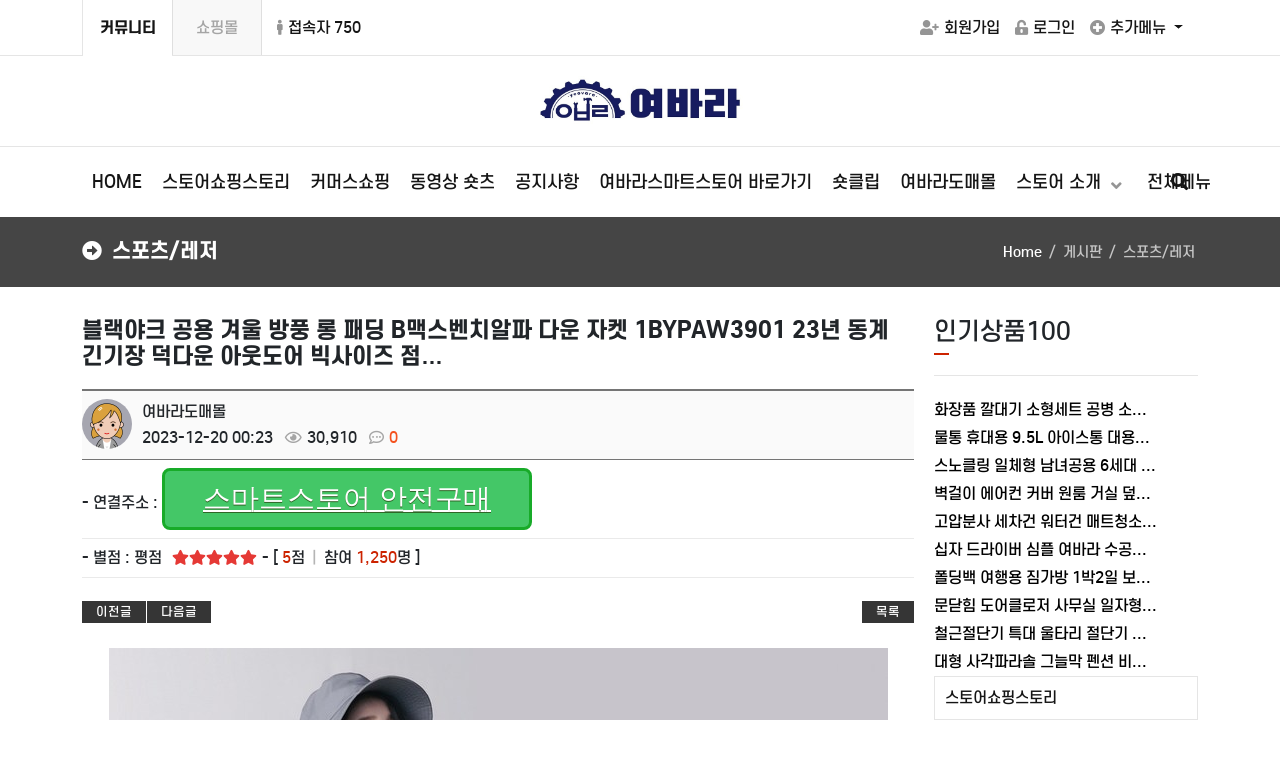

--- FILE ---
content_type: text/html; charset=utf-8
request_url: http://qzt4.idom.kr/commerce09/2
body_size: 130365
content:
<!doctype html>
<html lang="ko">
<head>
<meta charset="utf-8">
<meta http-equiv="imagetoolbar" content="no">
<meta http-equiv="X-UA-Compatible" content="IE=Edge">
<meta name="naver-site-verification" content="eedabfc25e5e8e3488e1ea928a2ee1085cd25c65"/>
<meta name="google-site-verification" content="DFWMUXsZoG31khbUw8A1nsNW-AlJud7o4VWbZfkZH84"/>
<meta name="title" content="여바라 도매몰" />
<meta name="keywords" content="여바라,여바라도매몰,여바라쇼핑몰,종합쇼핑몰" />
<meta name="description" content="여바라 도매몰 공장직영 쇼핑몰" />
<meta name="robots" content="index,follow" />
<meta name="author" content="여바라" />
<meta name="publisher" content="여바라쇼핑몰" />

<meta property="og:id" content="http://qzt4.idom.kr" />
<meta property="og:url" content="http://qzt4.idom.kr/commerce09/2" />
<meta property="og:type" content="website" />
<meta property="og:title" content="블랙야크 공용 겨울 방풍 롱 패딩 B맥스벤치알파 다운 자켓 1BYPAW3901 23년 동계 긴기장 덕다운 아웃도어 빅사이즈 점퍼 > 스포츠/레저 - 여바라 도매몰" />
<meta property="og:locale" content="ko_KR" />
<meta property="og:site_name" content="여바라 도매몰" />
<meta property="og:description" content="[솔리드형 남여공용 벤치다운자켓]방풍기능이 뛰어난 2L 겉감을 사용소매 안쪽에 울소재 시보리 이너커프스 디테일로 착용감이 뛰어나고 방풍기능을 제공함고급 침구류와 침낭에서 추출한 우모를 리사이클한 네오볼 다운을 사용하여 자연 친화적이며, 일반적인 우모 제품 대비 복원력이 우수합니다.K-rPET을 사용한 안심주머니손에는 무려 6만 마리의 세균이 살고 있습니다.…"/>
<meta property="og:image" content="http://qzt4.idom.kr/theme/eb4_basic/image/site_logo.png" />
<meta property="og:image:width" content="" />
<meta property="og:image:height" content="" />
        
<meta name="twitter:card" content="summary">
<meta name="twitter:title" content="블랙야크 공용 겨울 방풍 롱 패딩 B맥스벤치알파 다운 자켓 1BYPAW3901 23년 동계 긴기장 덕다운 아웃도어 빅사이즈 점퍼 > 스포츠/레저 - 여바라 도매몰">
<meta name="twitter:site" content="여바라 도매몰">
<meta name="twitter:creator" content="">
<meta name="twitter:image" content="http://qzt4.idom.kr/theme/eb4_basic/image/site_logo.png">
<meta name="twitter:description" content="[솔리드형 남여공용 벤치다운자켓]방풍기능이 뛰어난 2L 겉감을 사용소매 안쪽에 울소재 시보리 이너커프스 디테일로 착용감이 뛰어나고 방풍기능을 제공함고급 침구류와 침낭에서 추출한 우모를 리사이클한 네오볼 다운을 사용하여 자연 친화적이며, 일반적인 우모 제품 대비 복원력이 우수합니다.K-rPET을 사용한 안심주머니손에는 무려 6만 마리의 세균이 살고 있습니다.…">
        
<meta itemprop="name" content="여바라 도매몰">
<meta itemprop="description" content="[솔리드형 남여공용 벤치다운자켓]방풍기능이 뛰어난 2L 겉감을 사용소매 안쪽에 울소재 시보리 이너커프스 디테일로 착용감이 뛰어나고 방풍기능을 제공함고급 침구류와 침낭에서 추출한 우모를 리사이클한 네오볼 다운을 사용하여 자연 친화적이며, 일반적인 우모 제품 대비 복원력이 우수합니다.K-rPET을 사용한 안심주머니손에는 무려 6만 마리의 세균이 살고 있습니다.…">
<meta itemprop="image" content="http://qzt4.idom.kr/theme/eb4_basic/image/site_logo.png">
        <meta name="google-adsense-account" content="ca-pub-3429486941660516">
<meta property="og:id" content="http://qzt4.idom.kr" />
<meta property="og:url" content="http://qzt4.idom.kr/commerce09/2" />
<meta property="og:type" content="website" />
<meta property="og:title" content="블랙야크 공용 겨울 방풍 롱 패딩 B맥스벤치알파 다운 자켓 1BYPAW3901 23년 동계 긴기장 덕다운 아웃도어 빅사이즈 점퍼 > 스포츠/레저 - 여바라 도매몰" />
<meta property="og:locale" content="ko_KR" />
<meta property="og:site_name" content="여바라 도매몰" />
<meta property="og:description" content="[솔리드형 남여공용 벤치다운자켓]방풍기능이 뛰어난 2L 겉감을 사용소매 안쪽에 울소재 시보리 이너커프스 디테일로 착용감이 뛰어나고 방풍기능을 제공함고급 침구류와 침낭에서 추출한 우모를 리사이클한 네오볼 다운을 사용하여 자연 친화적이며, 일반적인 우모 제품 대비 복원력이 우수합니다.K-rPET을 사용한 안심주머니손에는 무려 6만 마리의 세균이 살고 있습니다.…"/>
<meta property="og:image" content="http://qzt4.idom.kr/theme/eb4_basic/image/site_logo.png" />
<meta property="og:image:width" content="" />
<meta property="og:image:height" content="" />
        
<meta name="twitter:card" content="summary">
<meta name="twitter:title" content="블랙야크 공용 겨울 방풍 롱 패딩 B맥스벤치알파 다운 자켓 1BYPAW3901 23년 동계 긴기장 덕다운 아웃도어 빅사이즈 점퍼 > 스포츠/레저 - 여바라 도매몰">
<meta name="twitter:site" content="여바라 도매몰">
<meta name="twitter:creator" content="">
<meta name="twitter:image" content="http://qzt4.idom.kr/theme/eb4_basic/image/site_logo.png">
<meta name="twitter:description" content="[솔리드형 남여공용 벤치다운자켓]방풍기능이 뛰어난 2L 겉감을 사용소매 안쪽에 울소재 시보리 이너커프스 디테일로 착용감이 뛰어나고 방풍기능을 제공함고급 침구류와 침낭에서 추출한 우모를 리사이클한 네오볼 다운을 사용하여 자연 친화적이며, 일반적인 우모 제품 대비 복원력이 우수합니다.K-rPET을 사용한 안심주머니손에는 무려 6만 마리의 세균이 살고 있습니다.…">
        
<meta itemprop="name" content="여바라 도매몰">
<meta itemprop="description" content="[솔리드형 남여공용 벤치다운자켓]방풍기능이 뛰어난 2L 겉감을 사용소매 안쪽에 울소재 시보리 이너커프스 디테일로 착용감이 뛰어나고 방풍기능을 제공함고급 침구류와 침낭에서 추출한 우모를 리사이클한 네오볼 다운을 사용하여 자연 친화적이며, 일반적인 우모 제품 대비 복원력이 우수합니다.K-rPET을 사용한 안심주머니손에는 무려 6만 마리의 세균이 살고 있습니다.…">
<meta itemprop="image" content="http://qzt4.idom.kr/theme/eb4_basic/image/site_logo.png">
        
<title>블랙야크 공용 겨울 방풍 롱 패딩 B맥스벤치알파 다운 자켓 1BYPAW3901 23년 동계 긴기장 덕다운 아웃도어 빅사이즈 점퍼 > 스포츠/레저 - 여바라 도매몰</title>
<link rel="stylesheet" href="http://qzt4.idom.kr/css/default.css?ver=2303229">
<link rel="stylesheet" href="http://qzt4.idom.kr/theme/eb4_basic/plugins/bootstrap/css/bootstrap.min.css?ver=2303229">
<link rel="stylesheet" href="http://qzt4.idom.kr/theme/eb4_basic/plugins/fontawesome5/css/fontawesome-all.min.css?ver=2303229">
<link rel="stylesheet" href="http://qzt4.idom.kr/theme/eb4_basic/plugins/eyoom-form/css/eyoom-form.min.css?ver=2303229">
<link rel="stylesheet" href="http://qzt4.idom.kr/theme/eb4_basic/plugins/font/S-Core_Dream/s-core-dream.css?ver=2303229">
<link rel="stylesheet" href="http://qzt4.idom.kr/theme/eb4_basic/css/common.css?ver=2303229">
<link rel="stylesheet" href="http://qzt4.idom.kr/theme/eb4_basic/css/style.css?ver=2303229">
<link rel="stylesheet" href="http://qzt4.idom.kr/theme/eb4_basic/css/custom.css?ver=2303229">
<link rel="stylesheet" href="http://qzt4.idom.kr/theme/eb4_basic/plugins/sweetalert2/sweetalert2.min.css" type="text/css" media="screen">
<link rel="stylesheet" href="http://qzt4.idom.kr/theme/eb4_basic/plugins/prism/prism.min.css" type="text/css" media="screen">
<link rel="stylesheet" href="http://qzt4.idom.kr/theme/eb4_basic/plugins/venobox/venobox.css" type="text/css" media="screen">
<link rel="stylesheet" href="http://qzt4.idom.kr/theme/eb4_basic/plugins/magnific-popup/magnific-popup.min.css" type="text/css" media="screen">
<link rel="stylesheet" href="http://qzt4.idom.kr/theme/eb4_basic/plugins/slick/slick.min.css" type="text/css" media="screen">
<!--[if lte IE 8]>
<script src="http://qzt4.idom.kr/js/html5.js"></script>
<![endif]-->
<script>
// 자바스크립트에서 사용하는 전역변수 선언
var g5_url       = "http://qzt4.idom.kr";
var g5_bbs_url   = "http://qzt4.idom.kr/bbs";
var g5_is_member = "";
var g5_is_admin  = "";
var g5_is_mobile = "";
var g5_bo_table  = "commerce09";
var g5_sca       = "";
var g5_editor    = "cheditor5";
var g5_cookie_domain = "";
var g5_shop_url  = "http://qzt4.idom.kr/shop";
</script>
<script src="http://qzt4.idom.kr/js/jquery-1.12.4.min.js?ver=2304171"></script>
<script src="http://qzt4.idom.kr/js/jquery-migrate-1.4.1.min.js?ver=2304171"></script>
<script src="http://qzt4.idom.kr/js/common.js?ver=2304171"></script>
<script src="http://qzt4.idom.kr/js/wrest.js?ver=2304171"></script>
<script src="http://qzt4.idom.kr/js/placeholders.min.js?ver=2304171"></script>
<script src="http://qzt4.idom.kr/theme/eb4_basic/plugins/popper/popper.min.js?ver=2304171"></script>
<script src="http://qzt4.idom.kr/theme/eb4_basic/plugins/bootstrap/js/bootstrap.min.js?ver=2304171"></script>
</head>

<body >

<div class="wrapper">
    <h1 id="hd-h1">블랙야크 공용 겨울 방풍 롱 패딩 B맥스벤치알파 다운 자켓 1BYPAW3901 23년 동계 긴기장 덕다운 아웃도어 빅사이즈 점퍼 > 스포츠/레저</h1>
    <div class="to-content"><a href="#container">본문 바로가기</a></div>
    
        <header class="header-wrap page-header-wrap">
        <div class="top-header">
            <div class="container">
                <div class="row align-items-center position-relative">
                    <div class="col-lg-6 d-none d-lg-block">
                        <ul class="top-header-nav list-unstyled thn-start">
                                                                                <li class="cs-nav c-nav"><a href="http://qzt4.idom.kr" class="disabled"><span class="activate">커뮤니티</span></a></li>
                            <li class="cs-nav s-nav"><a href="http://qzt4.idom.kr/shop"><span class="deactivate">쇼핑몰</span></a></li>
                                                                                <li>
                                
<a href="http://qzt4.idom.kr/bbs/current_connect.php"><i class="fas fa-male m-r-5"></i>접속자 750 </a>                            </li>
                                                    </ul>
                    </div>
                    <div class="col-lg-6 clearfix">
                        <ul class="top-header-nav list-unstyled thn-end">
                                                        <li><a href="http://qzt4.idom.kr/bbs/register.php"><i class="fas fa-user-plus"></i>회원가입</a></li>
                            <li><a href="http://qzt4.idom.kr/bbs/login.php"><i class="fas fa-unlock-alt"></i>로그인</a></li>
                                                        <li class="dropdown">
                                <a class="dropdown-toggle" id="dropdownMenuButton" data-bs-toggle="dropdown" aria-expanded="false">
                                    <i class="fas fa-plus-circle"></i>추가메뉴
                                </a>
                                <div class="dropdown-menu" aria-labelledby="dropdownMenuButton">
                                    <a href="http://qzt4.idom.kr/bbs/new.php">새글</a>
                                    <a href="http://qzt4.idom.kr/bbs/faq.php">자주묻는 질문</a>
                                    <a href="http://qzt4.idom.kr/bbs/qalist.php">1:1문의</a>
                                                                    </div>
                            </li>
                        </ul>
                    </div>
                </div>
            </div>
        </div>
        <div class="header-title">
            <div class="container position-relative">
                                                <a href="http://qzt4.idom.kr" class="title-logo">
                                                                            <img src="http://qzt4.idom.kr/data/common/BI3dDMzUJVi5ordtRn0H4A==.jpg" class="site-logo" alt="여바라 도매몰">
                                                                        </a>
                
                <div class="header-title-mobile-btn">
                    <button type="button" class="navbar-toggler search-toggle mobile-search-btn">
                        <span class="sr-only">검색 버튼</span>
                        <span class="fas fa-search"></span>
                    </button>
                    <button type="button" class="navbar-toggler" data-bs-toggle="offcanvas" data-bs-target="#offcanvasLeft" aria-controls="offcanvasLeft">
                        <span class="sr-only">메뉴 버튼</span>
                        <span class="fas fa-bars"></span>
                    </button>
                </div>
            </div>
        </div>
        <div class="nav-wrap">
            <div class="container">
                <nav class="navbar navbar-expand-lg">
                    <div class="sidebar-left offcanvas offcanvas-start" tabindex="-1" id="offcanvasLeft" aria-controls="offcanvasLeftLabel">
                        <div class="sidebar-left-content">
                            <div class="offcanvas-header">
                                <h5 class="offcanvas-title f-s-16r" id="offcanvasLeftLabel"><i class="fas fa-bars m-r-10 text-gray"></i>NAVIGATION</h5>
                                <button type="button" class="btn-close text-reset" data-bs-dismiss="offcanvas" aria-label="Close"></button>
                            </div>
                                                                                    <div class="sidebar-member-menu">
                                                                <a href="http://qzt4.idom.kr/shop" class="btn-e btn-e-md btn-e-crimson btn-e-block m-t-10 m-b-10">
                                    쇼핑몰<i class="far fa-caret-square-right m-l-5"></i>
                                </a>
                                                                                            </div>
                                                                                    <ul class="navbar-nav">
                                                                <li class="navbar-nav-home">
                                    <a href="http://qzt4.idom.kr" class="nav-link">HOME</a>
                                </li>

                                                                                                <li class="dropdown">
                                    <a href="http://qzt4.idom.kr/group/smartstore" target="_self" class="dropdown-toggle nav-link">
                                                                                스토어쇼핑스토리                                    </a>
                                                                                                                                            </li>
                                                                <li class="dropdown">
                                    <a href="http://qzt4.idom.kr/group/commerce" target="_self" class="dropdown-toggle nav-link">
                                                                                커머스쇼핑                                    </a>
                                                                                                                                            </li>
                                                                <li class="dropdown">
                                    <a href="http://qzt4.idom.kr/group/video" target="_self" class="dropdown-toggle nav-link">
                                                                                동영상 숏츠                                    </a>
                                                                                                                                            </li>
                                                                <li class="dropdown">
                                    <a href="http://qzt4.idom.kr/group/community" target="_self" class="dropdown-toggle nav-link">
                                                                                공지사항                                    </a>
                                                                                                                                            </li>
                                                                <li class="dropdown">
                                    <a href="https://smartstore.naver.com/yvara" target="_self" class="dropdown-toggle nav-link">
                                                                                여바라스마트스토어 바로가기                                    </a>
                                                                                                                                            </li>
                                                                <li class="dropdown">
                                    <a href="https://shoppinglive.naver.com/channels/183397/shortclip" target="_self" class="dropdown-toggle nav-link">
                                                                                숏클립                                    </a>
                                                                                                                                            </li>
                                                                <li class="dropdown">
                                    <a href="https://yeovara.com" target="_self" class="dropdown-toggle nav-link">
                                                                                여바라도매몰                                    </a>
                                                                                                                                            </li>
                                                                <li class="dropdown">
                                    <a href="http://qzt4.idom.kr/" target="_self" class="dropdown-toggle nav-link">
                                                                                스토어 소개                                    </a>
                                                                        <a href="#" class="cate-dropdown-open " data-bs-toggle="dropdown"></a>
                                                                                                                                                                                                                        <div class="dropdown-menu ">
                                        <ul>
                                                                            <li class="dropdown-submenu">
                                            <a href="https://smartstore.naver.com/amarin" target="_self" class="dropdown-item nav-link ">
                                                <span class="submenu-marker"></span>
                                                                                                아마린 스마트스토어                                                                                                                                            </a>
                                                                                                                                </li>
                                                                            </ul>
                                    </div>
                                                                                                                                            </li>
                                                                                                        
                                                                <li class="dropdown dropdown-mega-menu d-none d-lg-block">
                                    <a data-bs-toggle="dropdown" class="nav-link dropdown-toggle" href="#">전체메뉴</a>
                                    <div class="dropdown-menu">
                                        <ul class="mega-menu d-lg-flex">
                                                                                                                                <li class="mega-menu-col">
                                            <h5><a href="http://qzt4.idom.kr/group/smartstore" target="_self" class="">스토어쇼핑스토리</a></h5>
                                                                                                                                            </li>
                                                                                        <li class="mega-menu-col">
                                            <h5><a href="http://qzt4.idom.kr/group/commerce" target="_self" class="">커머스쇼핑</a></h5>
                                                                                                                                            </li>
                                                                                        <li class="mega-menu-col">
                                            <h5><a href="http://qzt4.idom.kr/group/video" target="_self" class="">동영상 숏츠</a></h5>
                                                                                                                                            </li>
                                                                                        <li class="mega-menu-col">
                                            <h5><a href="http://qzt4.idom.kr/group/community" target="_self" class="">공지사항</a></h5>
                                                                                                                                            </li>
                                                                                        <li class="mega-menu-col">
                                            <h5><a href="https://smartstore.naver.com/yvara" target="_self" class="">여바라스마트스토어 바로가기</a></h5>
                                                                                                                                            </li>
                                                                                        <li class="mega-menu-col">
                                            <h5><a href="https://shoppinglive.naver.com/channels/183397/shortclip" target="_self" class="">숏클립</a></h5>
                                                                                                                                            </li>
                                                                                        <li class="mega-menu-col">
                                            <h5><a href="https://yeovara.com" target="_self" class="">여바라도매몰</a></h5>
                                                                                                                                            </li>
                                                                                        <li class="mega-menu-col">
                                            <h5><a href="http://qzt4.idom.kr/" target="_self" class="">스토어 소개</a></h5>
                                                                                                                                                                                                                                                <ul>
                                                                                                    <li>
                                                        <a href="https://smartstore.naver.com/amarin" target="_self" class="mega-menu-item ">아마린 스마트스토어</a>
                                                                                                                                                                    </li>
                                                                                                </ul>
                                                                                                                                                                                            </li>
                                                                                                                            </ul>
                                    </div>
                                </li>
                                                                <li class="search-menu d-none d-lg-block">
                                    <a href="javascript:void(0);" class="nav-link search-toggle pc-search-btn" title="전체 게시글 검색"><i class="fas fa-search"></i></a>
                                </li>
                            </ul>
                        </div>
                    </div>
                </nav>
            </div>
        </div>
    </header>
    
            <div class="page-title-wrap">
        <div class="container">
                    <h2>
                                <i class="fas fa-arrow-alt-circle-right m-r-10"></i>스포츠/레저                            </h2>
                        <div class="sub-breadcrumb-wrap">
                <ul class="sub-breadcrumb hidden-xs">
                    <li><a href='http://qzt4.idom.kr'>Home</a></li><li>게시판</li><li class='active'>스포츠/레저</li>                </ul>
            </div>
                            </div>
    </div>
        
    <div class="basic-body page-body">
        <div class="container">
                        <div class="main-wrap">
                                <main class="basic-body-main left-main">
            
<style>
.board-view {font-size:.9375rem}
.board-view .board-setup {position:relative;border:1px solid #d5d5d5;height:38px;margin-bottom:20px}
.board-view .board-setup .select {position:absolute;top:-1px;left:-1px;display:inline-block;width:200px}
.board-view .board-setup-btn-box {position:absolute;top:-1px;right:-1px;display:inline-block;width:420px}
.board-view .board-setup-btn {float:left;width:25%;height:38px;line-height:38px;color:#fff;text-align:center;font-size:.8125rem}
.board-view .board-setup-btn:nth-child(odd) {background-color:#000}
.board-view .board-setup-btn:nth-child(even) {background-color:#3c3c3e}
.board-view .board-setup-btn:hover {opacity:0.8}
.board-view .board-view-subj {font-size:1.375rem}
.board-view .board-view-info {position:relative;min-height:70px;border-top:2px solid #757575;border-bottom:1px solid #757575;padding:10px 0;margin-top:20px;background:#fafafa}
.board-view .board-view-info .view-photo-box {position:absolute;top:8px;left:0}
.board-view .board-view-info .view-info-box {position:relative}
.board-view .board-view-info .view-photo img {width:50px;height:50px;margin-right:3px;border-radius:50%}
.board-view .board-view-info .view-photo .view-user-icon {font-size:50px;margin-right:3px;line-height:1;color:#757575}
.board-view .board-view-info .info-box-top {display:block;margin:0 0 4px}
.board-view .board-view-info .info-box-top .view-nick {margin-right:3px}
.board-view .board-view-info .info-box-top .view-nick .sv_wrap > a {font-weight:400}
.board-view .board-view-info .info-box-top .view-lv-icon {display:inline-block;margin-right:3px}
.board-view .board-view-info .info-box-bottom {display:block}
.board-view .board-view-info .info-box-bottom span {margin-right:8px;white-space:nowrap}
.board-view .board-view-info .info-box-bottom strong {font-weight:400}
.board-view .board-view-info .info-box-bottom i {color:#a5a5a5;margin-right:5px}
.board-view .board-view-info .status-label {position:absolute;top:20px;right:0}
.board-view .board-view-info .status-label .bl-label {display:inline-block;width:100px;height:30px;line-height:30px;font-size:.8125rem;text-align:center;color:#fff;background-color:#a5a5a5}
.board-view .board-view-file ul {margin-bottom:0}
.board-view .board-view-file li {padding:8px 0;border-bottom:1px solid #eaeaea}
.board-view .board-view-file a:hover {text-decoration:underline}
.board-view .board-view-file span {margin-left:7px}
.board-view .board-view-file span i {margin-right:4px;color:#b5b5b5}
.board-view .board-view-link ul {margin-bottom:0}
.board-view .board-view-link li {padding:8px 0;border-bottom:1px solid #eaeaea}
.board-view .board-view-link a {text-decoration:underline}
.board-view .board-view-link a:hover {color:#3949ab}
.board-view .board-view-star {position:relative;padding:8px 0;border-bottom:1px solid #eaeaea}
.board-view .board-view-star .star-ratings-view {display:inline-block;margin-bottom:0;margin-right:15px;float:left}
.board-view .board-view-star .star-ratings-view li {padding:0;float:left;margin-right:0}
.board-view .board-view-star .star-ratings-view li .rating {color:#a5a5a5;line-height:normal}
.board-view .board-view-star .star-ratings-view li .rating-selected {color:#e53935}
.board-view .board-view-star .collapse-rating-result-panel {position:relative;border:1px solid #d5d5d5;background:#fff;padding:10px;margin:7px 0 3px}
.board-view .board-view-star .collapse-rating-result-panel > span:after {content:"|";margin:0 3px;color:#d5d5d5}
.board-view .board-view-star .collapse-rating-result-panel > span:last-child:after {display:none}
.board-view .board-view-star .collapse-rating-result-panel span a {color:#252525}
.board-view .board-view-star .collapse-rating-result-panel span.active .sv_wrap > a {color:#cc2300}
.board-view .eyoom-form .rating {display:inline-block;float:left;width:160px;margin-top:0px}
.board-view .eyoom-form .rating label {margin-top:3px;margin-bottom:0}
.board-view .eyoom-form .rating strong {color:#cc2300}
.board-view .eyoom-form .rating-mobile {position:absolute;top:10px;left:50%;display:inline-block;float:left;width:160px;margin-top:0;margin-left:-80px}
.board-view .eyoom-form .rating-mobile label {margin:0;width:32px;height:28px;line-height:28px;padding:0}
.board-view .eyoom-form .rating-mobile label .fas {font-size:26px}
.board-view .rating-mb-photo, .board-view .good-mb-photo {display:inline-block;margin-right:2px}
.board-view .rating-mb-photo img, .board-view .good-mb-photo img {width:17px;height:17px;border-radius:50%}
.board-view .rating-mb-photo .rating-user-icon, .board-view .good-mb-photo .good-user-icon {font-size:.9375rem}
.board-view .board-view-star .collapse-rating-mo-btn {margin:10px 0}
.board-view .board-view-star .collapse-rating-panel {position:relative;border:1px solid #d5d5d5;background:#fff;height:50px;margin:5px 0 10px}
.board-view .board-view-btn-wrap {border-bottom:1px solid #eaeaea}
.board-view .board-view-btn-wrap:after {content:"";display:block;clear:both}
.board-view .board-view-btn-left {float:left}
.board-view .board-view-btn-right {float:right}
.board-view .board-view-btn {position:relative;float:left;padding:0 15px;height:35px;line-height:35px;cursor:pointer;background:#fff;font-size:.8125rem;color:#252525;border-left:1px solid #eaeaea}
.board-view .board-view-btn:last-child {border-right:1px solid #eaeaea}
.board-view .board-view-btn:hover {color:#cc2300}
.board-view .view-top-btn {padding:20px 0}
.board-view .view-top-btn:after {display:block;visibility:hidden;clear:both;content:""}
.board-view .view-top-btn .top-btn-left li {float:left;margin-right:1px;margin-bottom:5px}
.board-view .view-top-btn .top-btn-right li {float:left;margin-left:1px}
.board-view .board-view-atc {min-height:200px}
.board-view .board-view-atc-title {position:absolute;font-size:0;line-height:0;overflow:hidden}
.board-view .board-view-file-conts {position:relative;overflow:hidden}
.board-view .board-view-file-conts #bo_v_img img {display:block;max-width:100%;height:auto;margin-bottom:10px}
.board-view .board-view-con {position:relative;overflow:hidden;margin-bottom:30px;width:100%;word-break:break-all}
.board-view .board-view-con img {max-width:100%;height:auto}
.board-view .board-view-good-btn {margin-bottom:30px;text-align:center}
.board-view .board-view-good-btn .board-view-act-gng {position:relative;margin:0 5px}
.board-view .board-view-good-btn .board-view-act-gng .act-gng-btn {position:relative;overflow:hidden;width:80px;height:80px;border:1px solid #d5d5d5;background:#fff;display:inline-block;white-space:nowrap;vertical-align:baseline;text-align:center}
.board-view .board-view-good-btn .board-view-act-gng .act-gng-btn i {font-size:26px;color:#757575;margin:12px 0 8px}
.board-view .board-view-good-btn .board-view-act-gng .act-gng-btn:hover {border:1px solid rgba(0,0,0,0.7)}
.board-view .board-view-good-btn .board-view-act-gng .act-gng-btn:hover i {color:#000}
.board-view .board-view-good-btn .board-view-act-gng .act-gng-btn.disabled:hover {border:1px solid #d5d5d5}
.board-view .board-view-good-btn .board-view-act-gng .act-gng-btn.disabled:hover i {color:#757575}
.board-view .board-view-good-btn .board-view-act-gng .act-gng-btn strong {color:#757575}
.board-view .board-view-good-btn .board-view-act-gng .act-gng-btn:hover strong {color:#252525}
.board-view .board-view-good-btn .board-view-act-gng .act-gng-btn .mask {width:100%;height:100%;position:absolute;overflow:hidden;top:0;left:0;background:#fff;opacity:0}
.board-view .board-view-good-btn .board-view-act-gng .act-gng-btn h5 {color:#000;font-size:.9375rem;text-align:center;margin-top:48px;background:transparent;-webkit-transform:scale(0);-moz-transform:scale(0);-o-transform:scale(0);-ms-transform:scale(0);transform:scale(0);-webkit-transition:all 0.2s linear;-moz-transition:all 0.2s linear;-o-transition:all 0.2s linear;-ms-transition:all 0.2s linear;transition:all 0.2s linear;opacity:0}
.board-view .board-view-good-btn .board-view-act-gng .act-gng-btn:hover .mask {opacity:0.9}
.board-view .board-view-good-btn .board-view-act-gng .act-gng-btn:hover h5 {-webkit-transform:scale(1);-moz-transform:scale(1);-o-transform:scale(1);-ms-transform:scale(1);transform:scale(1);opacity:1}
.board-view .board-view-act-good,.board-view-act-nogood {display:none;position:absolute;top:30px;left:0;padding:5px 0;width:165px;background:#000;color:#fff;text-align:center}
.board-view .board-view-good-member {position:relative;background:#fff;border:1px solid #d5d5d5;padding:15px;margin-bottom:10px}
.board-view .board-view-good-member h5 {position:relative;text-align:center;font-size:1.0625rem;margin:0 0 20px}
.board-view .board-view-good-member h5:after {content:"";display:block;position:absolute;bottom:-10px;left:50%;width:20px;height:2px;margin-left:-10px;background:#3949ab}
.board-view .board-view-good-member > span:after {content:"|";margin:0 3px;color:#d5d5d5}
.board-view .board-view-good-member > span:last-child:after {display:none}
.board-view .board-view-good-member span a {color:#252525}
.board-view .board-view-bot {zoom:1}
.board-view .board-view-bot:after {display:block;visibility:hidden;clear:both;content:""}
.board-view .board-view-bot h2 {position:absolute;font-size:0;line-height:0;overflow:hidden}
.board-view .board-view-bot ul {margin:0;padding:0;list-style:none}
.board-view .blind {display:none}
.board-view .map-content-wrap {width:100%;height:350px}
.board-view .map-content-wrap > div {width:100%;height:350px}
.board-view .board-view-tag {position:relative;overflow:hidden;background:#fafafa;border:1px solid #d5d5d5;padding:10px;margin-top:20px}
.board-view .board-view-tag span {display:inline-block;padding:2px 8px;line-height:1;margin:2px;background:#e5e5e5;border-radius:2px !important}
.board-view .board-view-tag a:hover span {background:#757575;color:#fff}
.board-view .board-view-tag .fa-tags {width:22px;height:16px;line-height:16px;text-align:center;color:#353535;margin-right:5px;box-sizing:content-box}
.board-view pre {border-radius:0}
.board-view .caption-overflow span {left:0;right:0}
.draggable {display:block;width:100% \9;max-width:100%;height:auto;margin:0 auto}
button.mfp-close {position:fixed;color:#fff !important}
.mfp-figure .mfp-close {position:absolute}
@media (max-width:576px) {
    .board-view .board-view-info .status-label {position:relative;top:inherit;right:inherit;margin-top:10px}
    .board-view .board-view-btn {padding:0 10px}
}
.myButton {
	background-color:#44c767;
	border-radius:8px;
	border:3px solid #18ab29;
	display:inline-block;
	cursor:pointer;
	color:#ffffff;
	font-family:Arial;
	font-size:28px;
	padding:7px 38px;
	text-decoration:none;
	text-shadow:0px 1px 0px #2f6627;
}
.myButton:hover {
	background-color:#58c71c;
}
.myButton:active {
	position:relative;
	top:1px;
}
</style>

<article class="board-view">
    
    <h3 class="board-view-subj">
                <strong>블랙야크 공용 겨울 방풍 롱 패딩 B맥스벤치알파 다운 자켓 1BYPAW3901 23년 동계 긴기장 덕다운 아웃도어 빅사이즈 점…</strong>
    </h3>
    <div class="board-view-info">
                <div class="view-photo-box">
                        <span class="view-photo m-r-5"><img src="http://qzt4.idom.kr/data/member_image/ad/admin.gif?1702305493" alt="profile_image"></span>
                    </div>
                <div class="view-info-box" style="margin-left:60px">
            <div class="info-box-top">
                <span class="view-nick">
                    여바라도매몰                </span>
                                                                            </div>
            <div class="info-box-bottom">
                                <span>2023-12-20 00:23</span>
                                <span><i class="far fa-eye"></i>30,910</span>
                <span><i class="far fa-comment-dots"></i><strong class="text-deep-orange">0</strong></span>
                                            </div>
        </div>
            </div>

    
            <div class="board-view-link">
        <ul class="list-unstyled">
                    <li>
                <div class="float-start">
                    - 연결주소 : <a href="https://link.coupang.com/a/bjYYSf" class="myButton"> 스마트스토어 안전구매</a>
                </div>
                <div class="float-end text-end">
                    <span> </span>
                </div>
                <div class="clearfix"></div>
            </li>
                </ul>
    </div>
        
            <div class="board-view-star">
        <ul class="list-unstyled star-ratings-view">
            <li><span class="m-r-10">- 별점 : 평점</span></li>
            <li><i class="rating-selected fas fa-star"></i></li>
            <li><i class="rating-selected fas fa-star"></i></li>
            <li><i class="rating-selected fas fa-star"></i></li>
            <li><i class="rating-selected fas fa-star"></i></li>
            <li><i class="rating-selected fas fa-star"></i></li>
            <li class="m-l-5">- [ <span class="text-crimson">5</span>점 <span class="text-light-gray m-l-3 m-r-3">|</span> 참여 <span class="text-crimson">1,250</span>명 ]</li>
        </ul>

        
        
        
                <div class="clearfix"></div>

            </div>
        
    
            
        <div class="view-top-btn">
                        <ul class="top-btn-left list-unstyled float-start">
                        <li><a href="http://qzt4.idom.kr/commerce09/3" class="btn-e btn-e-dark" type="button">이전글</a></li>
                                    <li><a href="http://qzt4.idom.kr/commerce09/1" class="btn-e btn-e-dark" type="button">다음글</a></li>
                    </ul>
                        <ul class="top-btn-right list-unstyled float-end">
                                                            <li><a href="http://qzt4.idom.kr/commerce09" class="btn-e btn-e-dark" type="button">목록</a></li>
                                                    </ul>
        <div class="clearfix"></div>
    </div>
    
    <div class="board-view-atc" id="view_good_nogood">
        <h2 class="board-view-atc-title">본문</h2>
        <div class="board-view-file-conts">
            <div id="bo_v_img">
</div>
        </div>

                        <div id="board_view_con" class="board-view-con view-content"><div class="type-IMAGE_NO_SPACE" style="margin:0px;padding:0px;color:rgb(51,51,51);font-size:16px;font-family:'apple sd gothic neo', '맑은 고딕', 'malgun gothic', '나눔고딕', nanumgothic, '돋움', dotum, sans-serif;background-color:rgb(255,255,255);"><div class="subType-IMAGE" style="text-align:center;margin:0px auto;padding:0px;clear:both;line-height:1.5;font-size:1em;" align="center"><img src="https://thumbnail10.coupangcdn.com/thumbnails/remote/q89/image/vendor_inventory/a895/5166277b82d692624fca620b0ae80439eec199ce9695dd44fd082eb5c3f2.jpg" alt="" style="border:0px;padding:0px;vertical-align:middle;margin:0px;" /></div></div><div class="type-IMAGE_NO_SPACE" style="margin:0px;padding:0px;color:rgb(51,51,51);font-size:16px;font-family:'apple sd gothic neo', '맑은 고딕', 'malgun gothic', '나눔고딕', nanumgothic, '돋움', dotum, sans-serif;background-color:rgb(255,255,255);"><div class="subType-IMAGE" style="text-align:center;margin:0px auto;padding:0px;clear:both;line-height:1.5;font-size:1em;" align="center"><img src="https://thumbnail10.coupangcdn.com/thumbnails/remote/q89/image/vendor_inventory/ad7b/f986250b52017fc0d566e261ce27b9ed447b0dbeeda5219af5393da2c8fc.jpg" alt="" style="border:0px;padding:0px;vertical-align:middle;margin:0px;" /></div></div><div class="type-IMAGE_NO_SPACE" style="margin:0px;padding:0px;color:rgb(51,51,51);font-size:16px;font-family:'apple sd gothic neo', '맑은 고딕', 'malgun gothic', '나눔고딕', nanumgothic, '돋움', dotum, sans-serif;background-color:rgb(255,255,255);"><div class="subType-IMAGE" style="text-align:center;margin:0px auto;padding:0px;clear:both;line-height:1.5;font-size:1em;" align="center"><img src="https://thumbnail10.coupangcdn.com/thumbnails/remote/q89/image/vendor_inventory/a988/cd8631b1feca5a82947779596941e006da24e6e2324a7e63285b28d94b85.jpg" alt="" style="border:0px;padding:0px;vertical-align:middle;margin:0px;" /></div></div><div class="type-IMAGE_NO_SPACE" style="margin:0px;padding:0px;color:rgb(51,51,51);font-size:16px;font-family:'apple sd gothic neo', '맑은 고딕', 'malgun gothic', '나눔고딕', nanumgothic, '돋움', dotum, sans-serif;background-color:rgb(255,255,255);"><div class="subType-IMAGE" style="text-align:center;margin:0px auto;padding:0px;clear:both;line-height:1.5;font-size:1em;" align="center"><img src="https://thumbnail8.coupangcdn.com/thumbnails/remote/q89/image/vendor_inventory/0039/b750bd43bd83b0fb16a45205642d843191cc171b43cf47432230b7706aeb.jpg" alt="" style="border:0px;padding:0px;vertical-align:middle;margin:0px;" /></div></div><div class="type-HTML" style="margin:0px;padding:0px;font-family:'apple sd gothic neo', '맑은 고딕', 'malgun gothic', '나눔고딕', nanumgothic, '돋움', dotum, sans-serif;font-size:16px;background-color:rgb(255,255,255);"><div class="subType-TEXT" style="margin:0px;padding:0px;"><div style="margin:0px;padding:0px;"><div style="margin:0px;padding:0px;"><p style="margin-bottom:10px;text-align:center;" align="center"><span style="font-weight:700;"><span style="font-size:14pt;">[솔리드형 남여공용 벤치다운자켓]</span></span><br /><span style="font-weight:700;"><span style="font-size:14pt;">방풍기능이 뛰어난 2L 겉감을 사용</span></span><br /><span style="font-weight:700;"><span style="font-size:14pt;">소매 안쪽에 울소재 시보리 이너커프스 디테일로 착용감이 뛰어나고 방풍기능을 제공함</span></span><br /><br /><span style="font-weight:700;"><span style="font-size:14pt;">고급 침구류와 침낭에서 추출한 우모를 리사이클한 네오볼 다운을 사용하여 자연 친화적이며, 일반적인 우모 제품 대비 복원력이 우수합니다.</span></span><br /><br /><span style="font-weight:700;"><span style="font-size:14pt;">K-rPET을 사용한 안심주머니</span></span><br /><span style="font-weight:700;"><span style="font-size:14pt;">손에는 무려 6만 마리의 세균이 살고 있습니다.</span></span><br /><span style="font-weight:700;"><span style="font-size:14pt;">특히 스마트폰은 화장실 변기의 10배 가량 많은 세균이 살고 있습니다</span></span><br /><span style="font-weight:700;"><span style="font-size:14pt;">이러한 손과 스마트폰이 매일 들어가는 우리의 주머니는 얼마나 많은 세균이 살고 있을까요?</span></span><br /><span style="font-weight:700;"><span style="font-size:14pt;">블랙야크의 안심주머니는 국내에서 수거한 폐 페트병을 사용한 환경 친화적인 주머니 소재이며 Anti-bacteria 효과가 99.9%에 이릅니다.</span></span><br /><br /><span style="font-weight:700;"><span style="font-size:14pt;">보이지 않는 부분도 건강하게 블랙야크와 함께하세요!</span></span></p></div></div><div style="text-align:center;margin:0px;padding:0px;" align="center"> </div></div></div><div class="type-IMAGE_NO_SPACE" style="margin:0px;padding:0px;color:rgb(51,51,51);font-size:16px;font-family:'apple sd gothic neo', '맑은 고딕', 'malgun gothic', '나눔고딕', nanumgothic, '돋움', dotum, sans-serif;background-color:rgb(255,255,255);"><div class="subType-IMAGE" style="text-align:center;margin:0px auto;padding:0px;clear:both;line-height:1.5;font-size:1em;" align="center"><img src="https://thumbnail10.coupangcdn.com/thumbnails/remote/q89/image/vendor_inventory/cba0/6f0547ca5836471e769683664c2ba2c36c7d02cbfd00ef12821963103e18.jpg" alt="" style="border:0px;padding:0px;vertical-align:middle;margin:0px;" /></div></div><div class="type-IMAGE_NO_SPACE" style="margin:0px;padding:0px;color:rgb(51,51,51);font-size:16px;font-family:'apple sd gothic neo', '맑은 고딕', 'malgun gothic', '나눔고딕', nanumgothic, '돋움', dotum, sans-serif;background-color:rgb(255,255,255);"><div class="subType-IMAGE" style="text-align:center;margin:0px auto;padding:0px;clear:both;line-height:1.5;font-size:1em;" align="center"><img src="https://thumbnail10.coupangcdn.com/thumbnails/remote/q89/image/vendor_inventory/68d8/732569cca5cdb58ab6ad5fe2bcb436a1e27fb7e0e293707646bfb0075b48.jpg" alt="" style="border:0px;padding:0px;vertical-align:middle;margin:0px;" /></div></div><div class="type-IMAGE_NO_SPACE" style="margin:0px;padding:0px;color:rgb(51,51,51);font-size:16px;font-family:'apple sd gothic neo', '맑은 고딕', 'malgun gothic', '나눔고딕', nanumgothic, '돋움', dotum, sans-serif;background-color:rgb(255,255,255);"><div class="subType-IMAGE" style="text-align:center;margin:0px auto;padding:0px;clear:both;line-height:1.5;font-size:1em;" align="center"><img src="https://thumbnail6.coupangcdn.com/thumbnails/remote/q89/image/vendor_inventory/5dc6/25b77a8fe9c0df268a97b355430622255f31de347ca4652038a6d65f278f.jpg" alt="" style="border:0px;padding:0px;vertical-align:middle;margin:0px;" /></div></div><div class="type-IMAGE_NO_SPACE" style="margin:0px;padding:0px;color:rgb(51,51,51);font-size:16px;font-family:'apple sd gothic neo', '맑은 고딕', 'malgun gothic', '나눔고딕', nanumgothic, '돋움', dotum, sans-serif;background-color:rgb(255,255,255);"><div class="subType-IMAGE" style="text-align:center;margin:0px auto;padding:0px;clear:both;line-height:1.5;font-size:1em;" align="center"><img src="https://thumbnail6.coupangcdn.com/thumbnails/remote/q89/image/vendor_inventory/cd1d/8fe3aae60f64ede83ff545f76cb2256678a7ec1c382230d7609d294a1341.jpg" alt="" style="border:0px;padding:0px;vertical-align:middle;margin:0px;" /></div></div></div>
                
                                    
                
                
                        
                            </div>

                

<ul class="board-view-sns social-icons social-icons-color">
    <li><a href="http://qzt4.idom.kr/bbs/sns_send.php?longurl=http%3A%2F%2Fqzt4.idom.kr%2Fcommerce09%2F2&amp;title=%EB%B8%94%EB%9E%99%EC%95%BC%ED%81%AC+%EA%B3%B5%EC%9A%A9+%EA%B2%A8%EC%9A%B8+%EB%B0%A9%ED%92%8D+%EB%A1%B1+%ED%8C%A8%EB%94%A9+B%EB%A7%A5%EC%8A%A4%EB%B2%A4%EC%B9%98%EC%95%8C%ED%8C%8C+%EB%8B%A4%EC%9A%B4+%EC%9E%90%EC%BC%93+1BYPAW3901+23%EB%85%84+%EB%8F%99%EA%B3%84+%EA%B8%B4%EA%B8%B0%EC%9E%A5+%EB%8D%95%EB%8B%A4%EC%9A%B4+%EC%95%84%EC%9B%83%EB%8F%84%EC%96%B4+%EB%B9%85%EC%82%AC%EC%9D%B4%EC%A6%88+%EC%A0%90%ED%8D%BC&amp;sns=facebook" target="_blank" title="Facebook" class="social_facebook"></a></li>
    <li><a href="http://qzt4.idom.kr/bbs/sns_send.php?longurl=http%3A%2F%2Fqzt4.idom.kr%2Fcommerce09%2F2&amp;title=%EB%B8%94%EB%9E%99%EC%95%BC%ED%81%AC+%EA%B3%B5%EC%9A%A9+%EA%B2%A8%EC%9A%B8+%EB%B0%A9%ED%92%8D+%EB%A1%B1+%ED%8C%A8%EB%94%A9+B%EB%A7%A5%EC%8A%A4%EB%B2%A4%EC%B9%98%EC%95%8C%ED%8C%8C+%EB%8B%A4%EC%9A%B4+%EC%9E%90%EC%BC%93+1BYPAW3901+23%EB%85%84+%EB%8F%99%EA%B3%84+%EA%B8%B4%EA%B8%B0%EC%9E%A5+%EB%8D%95%EB%8B%A4%EC%9A%B4+%EC%95%84%EC%9B%83%EB%8F%84%EC%96%B4+%EB%B9%85%EC%82%AC%EC%9D%B4%EC%A6%88+%EC%A0%90%ED%8D%BC&amp;sns=twitter" target="_blank" title="Twitter" class="social_twitter"></a></li>
        <li><a href="http://qzt4.idom.kr/bbs/sns_send.php?longurl=http%3A%2F%2Fqzt4.idom.kr%2Fcommerce09%2F2&amp;title=%EB%B8%94%EB%9E%99%EC%95%BC%ED%81%AC+%EA%B3%B5%EC%9A%A9+%EA%B2%A8%EC%9A%B8+%EB%B0%A9%ED%92%8D+%EB%A1%B1+%ED%8C%A8%EB%94%A9+B%EB%A7%A5%EC%8A%A4%EB%B2%A4%EC%B9%98%EC%95%8C%ED%8C%8C+%EB%8B%A4%EC%9A%B4+%EC%9E%90%EC%BC%93+1BYPAW3901+23%EB%85%84+%EB%8F%99%EA%B3%84+%EA%B8%B4%EA%B8%B0%EC%9E%A5+%EB%8D%95%EB%8B%A4%EC%9A%B4+%EC%95%84%EC%9B%83%EB%8F%84%EC%96%B4+%EB%B9%85%EC%82%AC%EC%9D%B4%EC%A6%88+%EC%A0%90%ED%8D%BC&amp;sns=kakaostory" target="_blank" title="Kakao Story" class="social_kakaostory"></a></li>
    <li><a href="http://qzt4.idom.kr/bbs/sns_send.php?longurl=http%3A%2F%2Fqzt4.idom.kr%2Fcommerce09%2F2&amp;title=%EB%B8%94%EB%9E%99%EC%95%BC%ED%81%AC+%EA%B3%B5%EC%9A%A9+%EA%B2%A8%EC%9A%B8+%EB%B0%A9%ED%92%8D+%EB%A1%B1+%ED%8C%A8%EB%94%A9+B%EB%A7%A5%EC%8A%A4%EB%B2%A4%EC%B9%98%EC%95%8C%ED%8C%8C+%EB%8B%A4%EC%9A%B4+%EC%9E%90%EC%BC%93+1BYPAW3901+23%EB%85%84+%EB%8F%99%EA%B3%84+%EA%B8%B4%EA%B8%B0%EC%9E%A5+%EB%8D%95%EB%8B%A4%EC%9A%B4+%EC%95%84%EC%9B%83%EB%8F%84%EC%96%B4+%EB%B9%85%EC%82%AC%EC%9D%B4%EC%A6%88+%EC%A0%90%ED%8D%BC&amp;sns=band" target="_blank" title="Band" class="social_band"></a></li>
</ul>        
        
<style>
.comment-area {font-size:.9375rem;margin-top:30px}
.view-comment {position:relative;margin-bottom:40px}
.view-comment h2 {position:absolute;font-size:0;line-height:0;overflow:hidden}
.view-comment .view-comment-heading {font-size:1.375rem;border-bottom:2px solid #757575;padding:10px 0;margin-bottom:30px}
.view-comment .view-comment-item-wrap {position:relative}
.view-comment .view-comment-item-wrap:before {content:"";position:absolute;top:0;left:0;height:100%;width:1px;background-color:#eaeaea}
.view-comment .view-comment-item-wrap:last-child {border-bottom:1px solid #eaeaea}
.view-comment .view-comment-item-wrap.depth-w15 {background-color:rgba(89, 167, 255, 0.05)}
.view-comment .view-comment-item-wrap.depth-w15:before {background-color:rgba(89, 167, 255, 0.3)}
.view-comment .view-comment-item-wrap.depth-w30 {background-color:rgba(255, 138, 102, 0.05)}
.view-comment .view-comment-item-wrap.depth-w30:before {background-color:rgba(255, 138, 102, 0.3)}
.view-comment .view-comment-item-wrap.depth-w45 {background-color:rgba(77, 181, 171, 0.05)}
.view-comment .view-comment-item-wrap.depth-w45:before {background-color:rgba(77, 181, 171, 0.3)}
.view-comment .view-comment-item-wrap.depth-w60 {background-color:rgba(240, 97, 145, 0.05)}
.view-comment .view-comment-item-wrap.depth-w60:before {background-color:rgba(240, 97, 145, 0.4)}
.view-comment .view-comment-item-wrap.depth-w75 {background-color:rgba(255, 189, 95, 0.05)}
.view-comment .view-comment-item-wrap.depth-w75:before {background-color:rgba(255, 189, 95, 0.4)}
.view-comment .view-comment-item-wrap.depth-w90 {background-color:rgba(179, 216, 78, 0.05)}
.view-comment .view-comment-item-wrap.depth-w90:before {background-color:rgba(179, 216, 78, 0.3)}
.view-comment .view-comment-item {position:relative;padding:0 0 20px;background-color:#fff}
.view-comment .view-comment-item:before {content:"";position:absolute;top:0;left:0;height:100%;width:1px;background-color:#eaeaea}
.view-comment .view-comment-item.cmt-best {background-color:rgba(255, 243, 224, 0.4)}
.view-comment .view-comment-item .no-comment {text-align:center;padding:10px 0 20px}
.view-comment .view-comment-no-item {position:relative;padding:20px 0;border-top:1px solid #eaeaea;border-bottom:1px solid #eaeaea;text-align:center}
.view-comment .view-comment-no-item .no-comment {color:#959595}
.view-comment .view-comment-item .view-cmtgo-btn {position:absolute;top:-12px;left:0;width:24px;height:24px;line-height:24px;text-align:center;background:#4b4b4d;color:#fff;font-size:.6875rem;cursor:pointer;z-index:1}
.view-comment .view-comment-item .view-cmtgo-btn:hover {background:#2b2b2e}
.view-comment .view-comment-item .view-comment-best-label {position:absolute;top:-12px;left:24px;width:80px;height:24px;line-height:24px;text-align:center;background:#3949ab;color:#fff;font-size:.75rem;cursor:pointer;z-index:1}
.view-comment .view-comment-depth {position:absolute;top:0;left:0;width:7px;height:97px;border-left:1px solid #757575;border-bottom:1px solid #757575}
.view-comment .view-comment-depth:after {content:"";width:0;height:0;border-style:solid;border-width:5px 0 5px 8px;border-color:transparent transparent transparent #757575;position:absolute;bottom:-6px;right:-8px}
.view-comment .view-comment-photo {position:absolute;top:10px;left:10px;z-index:1}
.view-comment .view-comment-photo img {width:50px;height:50px;border-radius:50%}
.view-comment .view-comment-photo .comment-user-icon {font-size:50px;line-height:1;color:#757575}
.view-comment .view-comment-item.cmt-best .view-comment-photo {top:15px}
.view-comment .view-comment-item.cmt-best .view-comment-depth {display:none}
.view-comment .comment-name .sv_wrap > a {font-weight:400}
.view-comment .comment-item-info {position:relative;padding:10px 20px 10px 70px;margin-bottom:15px;border:1px solid #eaeaea;background-color:#fafafa}
.view-comment .view-comment-item.cmt-best .comment-item-info {padding:15px 20px 10px 70px;border-color:#757575}
.view-comment .view-comment-item.cmt-best .comment-item-body-pn .comment-item-info {padding-left:10px}
.view-comment .comment-item-info > span {margin-right:5px}
.view-comment .comment-ip {font-size:.75rem;color:#959595;margin-left:5px}
.view-comment .comment-time {color:#959595}
.view-comment .comment-dropdown {position:absolute;top:23px;right:0px;display:inline-block}
.view-comment .comment-dropdown-btn {display:inline-block;width:20px;height:20px;line-height:20px;background:#d5d5d5;color:#fff;text-align:center;font-size:.6875rem;border-radius:50%}
.view-comment .comment-dropdown-btn:after {display:none}
.view-comment .comment-dropdown-btn:hover {background:#757575;color:#fff;cursor:pointer;-webkit-transition:all 0.2s linear;-moz-transition:all 0.2s linear;transition:all 0.2s linear}
.view-comment .comment-dropdown .dropdown-menu {left:inherit !important;right:0 !important;background-color:#fff;padding:5px 0;border:1px solid rgba(0,0,0,0.7);box-shadow:none;border-radius:0;margin:0}
.view-comment .comment-dropdown .dropdown-menu a {display:block;padding:5px 10px;color:#151515}
.view-comment .comment-dropdown .dropdown-menu a small {font-size:.6875rem;color:#a5a5a5}
.view-comment .comment-dropdown .dropdown-menu a:hover {background-color:transparent;color:#cc2300}
.view-comment .comment-dropdown:hover .dropdown-menu {display:block}
.view-comment .comment-item-content {position:relative;padding-left:20px}
.view-comment .comment-item-content .comment-file-item {position:relative;border:1px solid #d5d5d5;background:#fafafa;padding:10px;margin-bottom:15px}
.view-comment .comment-item-content .comment-file-item:after {content:"";display:block;clear:both}
.view-comment .comment-item-content .comment-file-item span {margin-left:5px}
.view-comment .comment-item-content .comment-file-item i {color:#959595;margin-right:3px}
.view-comment .comment-item-content .comment-cont-wrap.display-flex {display:flex}
.view-comment .comment-item-content .comment-cont-wrap:after {content:"";display:block;clear:both}
.view-comment .comment-item-content .comment-cont-img {position:relative;width:200px;margin-right:15px}
.view-comment .comment-item-content .comment-cont-txt {position:relative}
.view-comment .comment-item-content .comment-image {display:block;width:200px;margin-bottom:15px}
.view-comment .comment-item-content .comment-yello-card {position:relative;padding:10px;margin-bottom:20px;background:#ffbeaa;border:1px solid #ff9b79;opacity:0.45}
.view-comment .comment-btn-wrap {position:relative;text-align:right;height:22px;margin-top:10px}
.view-comment .comment-btn-wrap .comment-btn-right {position:absolute;top:0;right:0}
.view-comment .comment-btn-wrap .comment-btn {position:relative;float:left;padding:0 15px;height:22px;line-height:22px;cursor:pointer;background:#4b4b4d;font-size:.75rem;color:#fff;margin-left:1px}
.view-comment .comment-btn-wrap .comment-btn:hover {background:#2b2b2e}
.view-comment .comment-item-body-pn .comment-item-info {padding-left:10px}
.view-comment-write {position:relative;margin-bottom:40px}
.comment-area .comment-write-heading {position:relative;font-size:1.375rem;border-bottom:2px solid #757575;padding:10px 0;margin-bottom:15px}
.comment-area .comment-write-heading .cmt-point-info-btn {position:absolute;top:9px;right:0}
.comment-area .comment-write-wrap {position:relative}
.comment-area .comment-write {margin-bottom:20px}
.comment-area .comment-write .comment-write-option {position:relative;background:#fafafa;border:1px solid #d5d5d5;border-bottom:0}
.comment-area .comment-write .comment-write-option .option-btn-wrap {padding:15px}
.comment-area .comment-write .comment-write-option .comment-collapse-box {background:#fff;border-top:1px solid #d5d5d5;padding:15px}
.comment-area .comment-write .comment-write-option .comment-collapse-box label {margin-bottom:0}
.comment-area .comment-write .comment-write-option .comment-collapse-box .btn-e-input {padding:5px 16px}
.comment-area .comment-write .comment-write-footer {position:relative;background:#fafafa;border:1px solid #d5d5d5;border-top:0;padding:15px;color:#959595;font-size:.8125rem}
.comment-area .comment-write-submit {position:relative;text-align:center}
.comment-area #modal_comment_video_note .table-list-eb .table thead>tr>th {text-align:left}
.comment-area .view-comment-more {text-align:center;border-top:1px solid #e5e5e5;padding-top:30px;margin-bottom:40px}
.comment-area .eyoom-form .textarea {margin-bottom:0}
.comment-area .eyoom-form .textarea textarea {border:1px solid #d5d5d5}
#bo_vc_send_sns ul{padding:0;margin:-5px 0 20px;overflow:hidden}
#bo_vc_send_sns li{float:left;margin-right:10px;list-style:none}
#bo_vc_send_sns li input{margin:10px 25px 10px 5px}
#infscr-loading {text-align:center;z-index:100;position:absolute;left:50%;bottom:0;width:200px;margin-left:-100px;padding:10px;background:#000;opacity:0.6;color:#fff}
#map_canvas {width:1000px;height:400px;display:none}
@media (max-width:767px) {
    .view-comment .comment-item-content {padding-left:17px}
    .view-comment .comment-item-content .comment-cont-wrap.display-flex {display:block}
    .view-comment .comment-item-content .comment-cont-img {position:relative;width:100%;margin-right:0}
    .view-comment .comment-item-content .comment-cont-txt {position:relative;width:100%}
    .view-comment .comment-item-content .comment-image {width:100%}
}
</style>

<script>
// 글자수 제한
var char_min = parseInt(0); // 최소
var char_max = parseInt(0); // 최대
</script>

<div class="comment-area">
        <div class="view-comment">
        <h4 class="view-comment-heading"><strong>댓글목록<span class="text-deep-orange f-s-22r m-l-15"><i class="far fa-comment-dots m-r-5"></i>0</span></strong></h4>
                        <div class="view-comment-no-item">
            <span id="bo_vc_empty" class="no-comment"><i class="fas fa-exclamation-circle"></i> 등록된 댓글이 없습니다.</span>
        </div>
            </div>
        
            </div>

<div id="map_canvas"></div>

<script src="http://qzt4.idom.kr/theme/eb4_basic/plugins/venobox/venobox.min.js"></script>
<script src="http://qzt4.idom.kr/theme/eb4_basic/plugins/magnific-popup/magnific-popup.min.js"></script>
<script>
$(function() {
    });


var save_before = '';
var save_html = '';

function set_emoticon(emoticon) {
    var type='emoticon';
    set_textarea_contents(type,emoticon);
}


function set_textarea_contents(type,value) {
    var type_text = '';
    var content = '';
    switch(type) {
        case 'emoticon': type_text = '이모티콘'; break;
        case 'video': type_text = '동영상'; break;
        case 'code': type_text = 'code'; break;
        case 'sound': type_text = 'soundcloud'; break;
        case 'map': type_text = '지도'; break;
    }
    if (type_text != 'code') {
        content = '{'+type_text+':'+value+'}';
    } else {
        content = '{code:'+value+'}\n\n{/code}\n'
    }
    var wr_html = $("#wr_content").val();
    var wr_emo = content;
    wr_html += wr_emo;
    $("#wr_content").val(wr_html);
}

function good_and_write() {
    var f = document.fviewcomment;
    if (fviewcomment_submit(f)) {
        f.is_good.value = 1;
        f.submit();
    } else {
        f.is_good.value = 0;
    }
}

function fviewcomment_submit(f) {
    var pattern = /(^\s*)|(\s*$)/g; // \s 공백 문자

    f.is_good.value = 0;

    var subject = "";
    var content = "";
    $.ajax({
        url: g5_bbs_url+"/ajax.filter.php",
        type: "POST",
        data: {
            "subject": "",
            "content": f.wr_content.value
        },
        dataType: "json",
        async: false,
        cache: false,
        success: function(data, textStatus) {
            subject = data.subject;
            content = data.content;
        }
    });

    if (content) {
        Swal.fire({
            title: "알림!",
            html: "내용에 금지단어 '<strong class='text-crimson'>"+content+"</strong>' 단어가 포함되어있습니다.",
            confirmButtonColor: "#e53935",
            icon: "error",
            confirmButtonText: "확인"
        });
        f.wr_content.focus();
        return false;
    }

    // 양쪽 공백 없애기
    var pattern = /(^\s*)|(\s*$)/g; // \s 공백 문자
    document.getElementById('wr_content').value = document.getElementById('wr_content').value.replace(pattern, "");
    if (char_min > 0 || char_max > 0) {
        check_byte('wr_content', 'char_count');
        var cnt = parseInt(document.getElementById('char_count').innerHTML);
        if (char_min > 0 && char_min > cnt) {
            Swal.fire({
                title: "알림!",
                html: "댓글은 <strong class='text-crimson'>"+char_min+"</strong> 글자 이상 쓰셔야 합니다.",
                confirmButtonColor: "#e53935",
                icon: "error",
                confirmButtonText: "확인"
            });
            return false;
        } else if (char_max > 0 && char_max < cnt) {
            Swal.fire({
                title: "알림!",
                html: "댓글은 <strong class='text-crimson'>"+char_max+"</strong> 글자 이하로 쓰셔야 합니다.",
                confirmButtonColor: "#e53935",
                icon: "error",
                confirmButtonText: "확인"
            });
            return false;
        }
    }
    else if (!document.getElementById('wr_content').value) {
        Swal.fire({
            title: "알림!",
            text: "댓글을 입력하여 주십시오.",
            confirmButtonColor: "#e53935",
            icon: "error",
            confirmButtonText: "확인"
        });
        return false;
    }

    if (typeof(f.wr_name) != 'undefined') {
        f.wr_name.value = f.wr_name.value.replace(pattern, "");
        if (f.wr_name.value == '') {
            Swal.fire({
                title: "알림!",
                text: "이름이 입력되지 않았습니다.",
                confirmButtonColor: "#e53935",
                icon: "error",
                confirmButtonText: "확인"
            });
            f.wr_name.focus();
            return false;
        }
    }

    if (typeof(f.wr_password) != 'undefined') {
        f.wr_password.value = f.wr_password.value.replace(pattern, "");
        if (f.wr_password.value == '') {
            Swal.fire({
                title: "알림!",
                text: "비밀번호가 입력되지 않았습니다.",
                confirmButtonColor: "#e53935",
                icon: "error",
                confirmButtonText: "확인"
            });
            f.wr_password.focus();
            return false;
        }
    }

    if (!chk_captcha()) return false;

    set_comment_token(f);

    document.getElementById("btn_submit").disabled = "disabled";

    return true;
}

function comment_box(comment_id, work) {
    var el_id;
    // 댓글 아이디가 넘어오면 답변, 수정
    if (comment_id) {
        if (work == 'c')
            el_id = 'reply_' + comment_id;
        else
            el_id = 'edit_' + comment_id;
    }
    else
        el_id = 'view-comment-write';

    if (save_before != el_id) {
        if (save_before) {
            document.getElementById(save_before).style.display = 'none';
            document.getElementById(save_before).innerHTML = '';
        }

        document.getElementById(el_id).style.display = '';
        document.getElementById(el_id).innerHTML = save_html;
        // 댓글 수정
        if (work == 'cu') {
            document.getElementById('wr_content').value = document.getElementById('save_comment_' + comment_id).value;
            if (typeof char_count != 'undefined')
                check_byte('wr_content', 'char_count');
            if (document.getElementById('secret_comment_'+comment_id).value)
                document.getElementById('wr_secret').checked = true;
            else
                document.getElementById('wr_secret').checked = false;
                        var cmt_attach = document.getElementById('cmt_attach_' + comment_id).value;
            if (cmt_attach) {
                var cmtfile = cmt_attach.split('||');
                var delchk_str = '';
                for (var i=0; i<cmtfile.length; i++) {
                    if (!cmtfile[i]) continue;
                    delchk_str = '<label class="checkbox"><input type="checkbox" name="del_cmtfile['+i+']" value="1"><i></i><span class="f-s-12r">파일삭제 ('+cmtfile[i]+')</span></label>';
                    $("#del_cmtfile_"+i).html('');
                    $("#del_cmtfile_"+i).html(delchk_str);
                }
            }
        }

        document.getElementById('comment_id').value = comment_id;
        document.getElementById('w').value = work;

                $(".emoticon").venobox({
            framewidth : '800px',
            frameheight: '500px'
        });
        
                //동영상 추가
        $("#btn_video").click(function(){
            var v_url = $("#video_url").val();
            if (!v_url) {
                Swal.fire({
                    title: "알림!",
                    text: "동영상 주소를 입력해 주세요.",
                    confirmButtonColor: "#e53935",
                    icon: "error",
                    confirmButtonText: "확인"
                });
            }
            else set_textarea_contents('video',v_url);
            $("#video_url").val('');
        });
        
        
        
        
        if (save_before)
            $("#captcha_reload").trigger("click");

        save_before = el_id;
    }
}

//댓글 삭제
$(function() {
    $('.comment_delete').click(function(e){
        e.preventDefault();
        var linkURL = $(this).attr("href");
        comment_delete_link(linkURL);
    });
    function comment_delete_link(linkURL) {
        Swal.fire({
            title: "댓글삭제!",
            text: "정말로 이 댓글을 삭제하시겠습니까?",
            icon: "question",
            showCancelButton: true,
            confirmButtonColor: "#e53935",
            confirmButtonText: "삭제",
            cancelButtonText: "취소"
        }).then((result) => {
            if (result.isConfirmed) {
                window.location.href = linkURL;
            }
        });
    }
});



$(function() {
    // 댓글 추천, 비추천
    $(".goodcmt_button, .nogoodcmt_button").click(function() {
        var $tx;
        if ($(this).attr('title') == "추천") {
            $tx = $(".board-cmt-act-good");
            $good = 'good';
        } else {
            $tx = $(".board-cmt-act-nogood");
            $good = 'nogood';
        }

        excute_goodcmt(this.href, $(this), $tx, $good);
        return false;
    });

        // 신고버튼 클릭시, 댓글 cmt_id 설정
    $(".cmt_yellow_card, .cancel_cmt_yellow_card").click(function() {
        var cmt_id = $(this).attr('data-cmt-id');
        $(".yellowcard-modal #modal_cmt_id").val(cmt_id);
    });
    });

function excute_goodcmt(href, $el, $tx, $good) {
    $.post(
        href,
        { js: "on" },
        function(data) {
            if (data.error) {
                Swal.fire({
                    title: "알림",
                    text: data.error,
                    confirmButtonColor: "#e53935",
                    icon: "warning",
                    confirmButtonText: "확인"
                });
                return false;
            }

            if (data.count) {
                $el.find("strong").text(number_format(String(data.count)));
                if ($good == 'nogood') {
                    Swal.fire({
                        title: "알림",
                        text: "이 댓글을 비추천하셨습니다.",
                        confirmButtonColor: "#e53935",
                        icon: "warning",
                        confirmButtonText: "확인"
                    });
                } else if ($good == 'good') {
                    Swal.fire({
                        title: "알림",
                        text: "이 댓글을 추천하셨습니다.",
                        confirmButtonColor: "#e53935",
                        icon: "warning",
                        confirmButtonText: "확인"
                    });
                }
            }
        }, "json"
    );
}

$(document).ready(function() {
    $('.comment-image').magnificPopup({
        delegate: 'a',
        type: 'image',
        tLoading: '로딩중...',
        mainClass: 'mfp-img-mobile',
        image: {
            tError: '이미지를 불러올수 없습니다.'
        }
    });
});
</script>
<script src="http://qzt4.idom.kr/js/md5.js"></script>
    
        <div class="board-view-bot">
            </div>
    </article>

<div class="modal fade yellowcard-modal" tabindex="-1" aria-hidden="true">
    <div class="modal-dialog modal-dialog-centered">
        <div class="modal-content">
            <div class="modal-header">
                <h5 class="modal-title f-s-20r"><strong>게시물 신고하기</strong></h5>
                <button type="button" class="btn-close" data-bs-dismiss="modal" aria-label="Close"></button>
            </div>
            <div class="modal-body">
                <fieldset id="bo_ycard" class="eyoom-form m-t-20">
                    <form name="fycard">
                    <input type="hidden" name="modal_cmt_id" id="modal_cmt_id" value="">

                    <h5 class="m-b-10"><strong class="f-s-14r"><i class="fas fa-exclamation-circle"></i> 이 게시물을 신고하시겠습니까? 신고사유를 선택해 주세요.</strong></h5>

                    <label class="sound_only">신고사유</label>
                    <div class="inline-group">
                        <label class="radio" for="ycard_reason_1">
                            <input type="radio" name="ycard_reason" id="ycard_reason_1" value="1"><i class="rounded-x"></i>광고성
                        </label>
                        <label class="radio" for="ycard_reason_2">
                            <input type="radio" name="ycard_reason" id="ycard_reason_2" value="2"><i class="rounded-x"></i>음란성
                        </label>
                        <label class="radio" for="ycard_reason_3">
                            <input type="radio" name="ycard_reason" id="ycard_reason_3" value="3"><i class="rounded-x"></i>비방성
                        </label>
                        <label class="radio" for="ycard_reason_4">
                            <input type="radio" name="ycard_reason" id="ycard_reason_4" value="4"><i class="rounded-x"></i>혐오성
                        </label>
                        <label class="radio" for="ycard_reason_5">
                            <input type="radio" name="ycard_reason" id="ycard_reason_5" value="5"><i class="rounded-x"></i>기타
                        </label>
                    </div>

                    <div class="text-center m-t-20">
                        <button type="button" class="btn-e btn-e-lg btn-e-red">신고하기</button>
                    </div>

                    </form>
                </fieldset>
            </div>
        </div>
    </div>
</div>

<script src="http://qzt4.idom.kr/js/viewimageresize.js"></script>
<script src="http://qzt4.idom.kr/theme/eb4_basic/plugins/sweetalert2/sweetalert2.min.js"></script>
<script>

function close_modal(wr_id) {
    window.parent.closeModal(wr_id);
}

function board_move(href) {
    window.open(href, "boardmove", "left=50, top=50, width=500, height=550, scrollbars=1");
}

$(window).load(function() {
    // 이미지 리사이즈
    $(".board-view-atc").viewimageresize();

    // 추천, 비추천
    $("#good_button, #nogood_button").click(function() {
        var $tx, $good;
        if (this.id == "good_button") {
            $tx = $(".board-view-act-good");
            $good = 'good';
        } else {
            $tx = $(".board-view-act-nogood");
            $good = 'nogood';
        }

        excute_good(this.href, $(this), $tx, $good);
        return false;
    });

    
    
    // 핀 설정
    $('.board-pin-btn').click(function() {
        var id = $(this).attr('id');
        switch(id) {
            case 'save_pin':
                var action = 'save';
                var re_id = 'cancel_pin';
                var re_class = 'board-view-btn board-pin-btn';
                var re_text = '해제';

                pin_process(action, re_id, re_class, re_text);
                break;
            case 'cancel_pin':
                var action = 'cancel';
                var re_id = 'save_pin';
                var re_class = 'board-view-btn board-pin-btn';
                var re_text = '저장';

                pin_process(action, re_id, re_class, re_text);
                break;
        }

        function pin_process(action, re_id, re_class, re_text) {
            if (typeof(action) != 'undefined') {
                $.post(
                    'http://qzt4.idom.kr/eyoom/core/board/pin_process.php',
                    { bo_table: "commerce09", wr_id: "2", action: action },
                    function(data) {
                        if (!data.error) {
                            $('.board-pin-btn').attr('id', re_id);
                            $('.board-pin-btn').attr('class', re_class);
                            $('#pin-text').text(re_text);

                            if (action == 'save') {
                                var str = '정상적으로 핀을 저장하였습니다. 마이페이지 > 핀보드에서 보실 수 있습니다.';
                            } else if (action == 'cancel') {
                                var str = '정상적으로 핀을 해제하였습니다.';
                            }
                            Swal.fire({
                                title: "알림!",
                                text: str,
                                confirmButtonColor: "#e53935",
                                icon: "success",
                                confirmButtonText: "확인"
                            });
                        } else {
                            Swal.fire({
                                title: "알림!",
                                text: "핀 처리하지 못하였습니다.",
                                confirmButtonColor: "#e53935",
                                icon: "error",
                                confirmButtonText: "확인"
                            });
                        }
                    }, "json"
                );
            }
        }
    });
});

function excute_good(href, $el, $tx, $good) {
    $.post(
        href,
        { js: "on" },
        function(data) {
            if (data.error) {
                Swal.fire({
                    title: "알림",
                    text: data.error,
                    confirmButtonColor: "#e53935",
                    confirmButtonText: "닫기"
                });
                return false;
            }

            if (data.count) {
                $el.find("strong").text(number_format(String(data.count)));
                if ($good == 'nogood') {
                    Swal.fire({
                        title: "비추천 완료",
                        text: "이 글을 비추천하였습니다.",
                        icon: "success",
                        confirmButtonColor: "#e53935",
                        confirmButtonText: "닫기"
                    });
                } else if ($good == 'good') {
                    Swal.fire({
                        title: "추천 완료",
                        text: "이 글을 추천하였습니다.",
                        icon: "success",
                        confirmButtonColor: "#e53935",
                        confirmButtonText: "닫기"
                    });
                }
            }
        }, "json"
    );
}

</script><p style="text-align:center;" align="center">
   <br /></p><p style="text-align:center;" align="center">이 포스팅은 쿠팡 파트너스 활동의 일환으로, 이에 따른 일정액의 수수료를 제공받습니다.<br /></p>

								</main>
				
<aside class="basic-body-side right-side">
    <div class="sidebar-user offcanvas offcanvas-end" tabindex="-1" id="offcanvasUserRight" aria-labelledby="offcanvasUserRightLabel">
        <div class="offcanvas-header">
            <h5 class="offcanvas-title f-s-16r" id="offcanvasUserRightLabel"><i class="far fa-user text-gray"></i> 회원 사이드바</h5>
            <button type="button" class="btn-close text-reset" data-bs-dismiss="offcanvas" aria-label="Close"></button>
        </div>
        <div class="side-contents">
                                                                
                        

<style>
.basic-latest {font-size:.9375rem}
.basic-latest .nav-tabs {border:1px solid #e5e5e5;border-bottom:0;margin-bottom:20px}
.basic-latest .nav-tabs li:first-child:nth-last-child(1) {width:100%;display:none}
.basic-latest .nav-tabs li:first-child:nth-last-child(2), .basic-latest .nav-tabs li:first-child:nth-last-child(2) ~ li {width:50%}
.basic-latest .nav-tabs li:first-child:nth-last-child(3), .basic-latest .nav-tabs li:first-child:nth-last-child(3) ~ li {width:33.3333%}
.basic-latest .nav-tabs li:first-child:nth-last-child(4), .basic-latest .nav-tabs li:first-child:nth-last-child(4) ~ li {width:25%}
.basic-latest .nav-tabs li:first-child:nth-last-child(5), .basic-latest .nav-tabs li:first-child:nth-last-child(5) ~ li {width:20%}
.basic-latest .nav-tabs li:first-child:nth-last-child(6), .basic-latest .nav-tabs li:first-child:nth-last-child(6) ~ li {width:16.6666666667%}
.basic-latest .nav-tabs li:first-child:nth-last-child(7), .basic-latest .nav-tabs li:first-child:nth-last-child(7) ~ li {width:14.2857142857%}
.basic-latest .nav-tabs li:first-child:nth-last-child(8), .basic-latest .nav-tabs li:first-child:nth-last-child(8) ~ li {width:12.5%}
.basic-latest .nav-tabs li a {display:block;text-align:center;margin-right:0;margin-left:-1px;background:#f5f5f5;color:#959595;border:1px solid #e5e5e5;padding:8px 5px;font-size:.9375rem;border-top:0}
.basic-latest .nav-tabs li:first-child a {margin-left:0;border-left:0}
.basic-latest .nav-tabs li:last-child a {border-right:0}
.basic-latest .nav-tabs li a:hover {background:#fff;border-bottom:1px solid #e5e5e5}
.basic-latest .nav-tabs li a.active {z-index:1;background:#fff;color:#000;border-bottom:1px solid transparent}
.basic-latest .nav-tabs li .cursor-pointer:hover {cursor:pointer}
.basic-latest .tab-content {position:relative;padding:0}
.basic-latest .tab-content ul {margin-bottom:0}
.basic-latest .tab-content li {position:relative;padding:3px 0}
.basic-latest .tab-content li.no-latest {width:100%}
.basic-latest .tab-content .basic-subj {position:relative;width:100%;padding-right:40px;padding-left:0;display:block;text-overflow:ellipsis;white-space:nowrap;word-wrap:normal;overflow:hidden;float:left}
.basic-latest .tab-content .basic-new-icon {position:relative;display:inline-block;width:18px;height:14px;background-color:#cc2300;margin-right:2px}
.basic-latest .tab-content .basic-new-icon:before {content:"";position:absolute;top:4px;left:5px;width:2px;height:6px;background-color:#fff}
.basic-latest .tab-content .basic-new-icon:after {content:"";position:absolute;top:4px;right:5px;width:2px;height:6px;background-color:#fff}
.basic-latest .tab-content .basic-new-icon b {position:absolute;top:3px;left:8px;width:2px;height:8px;background-color:#fff;transform:rotate(-60deg)}
.basic-latest .tab-content .basic-reply {display:inline-block;width:7px;height:12px;border-left:1px dotted #959595;border-bottom:1px dotted #959595;margin-right:3px}
.basic-latest .tab-content .basic-comment {display:block;position:absolute;top:0;right:0;color:#f4511e;background:#fff;padding-left:5px}
.basic-latest .tab-content .basic-bo-subj {color:#959595;margin-right:3px}
.basic-latest .tab-content .basic-member {position:relative;display:block;white-space:nowrap;word-wrap:normal;overflow:hidden;width:30%;float:left;text-align:right;padding-right:22px}
.basic-latest .tab-content .basic-photo {position:absolute;top:0;right:0}
.basic-latest .tab-content .basic-photo img {position:absolute;top:2px;right:0;width:17px;height:17px}
.basic-latest .tab-content .basic-photo .basic-user-icon {color:#959595;background-color:#fff}
.basic-latest .tab-content .basic-nick {color:#959595}
.basic-latest .tab-content a:hover .basic-subj {color:#000;text-decoration:underline}
.basic-latest .tab-content a:hover .basic-nick {color:#000}
.basic-latest .tab-content li a[href*="#"] {cursor:not-allowed}
.basic-latest .tab-content li a[href*="#"]:hover .basic-subj {text-decoration:none}
.basic-latest .tab-content li .blind-subj {color:#a5a5a5}
</style>

<div class="headline-short">
    <h4>
                인기상품100            </h4>
</div>

<div class="basic-latest">
    <ul class="nav nav-tabs eblatest-basic-tabs">
                <li><a href="#basic-tlb-1520320186-1" data-bs-toggle="tab"  class="active ">인기상품100</a></li>
            </ul>
    <div class="tab-content">
                <div class="tab-pane active in" id="basic-tlb-1520320186-1">
            <div class="row">
                                                <div class="col-lg-12">
                    <ul class="list-unstyled">
                                        <li>
                            <a href="http://qzt4.idom.kr/smartstore01/330">
                                <div class="basic-subj tooltips" data-bs-toggle="tooltip" data-bs-placement="top" title="2025-12-02 01:53:57">
                                    
                                    
                                    
                                    
                                    
                                    화장품 깔대기 소형세트 공병 소분용 미니 작은입구 패트병 깔데기 스텐 여바라
                                                                    </div>

                                                                <div class="clearfix"></div>
                            </a>
                        </li>
                                                        <li>
                            <a href="http://qzt4.idom.kr/smartstore05/140">
                                <div class="basic-subj tooltips" data-bs-toggle="tooltip" data-bs-placement="top" title="2025-11-09 20:29:33">
                                    
                                    
                                    
                                    
                                    
                                    물통 휴대용 9.5L 아이스통 대용량 낚시 차박 워터저그 정수기 캠핑 여바라
                                                                    </div>

                                                                <div class="clearfix"></div>
                            </a>
                        </li>
                                                        <li>
                            <a href="http://qzt4.idom.kr/smartstore05/51">
                                <div class="basic-subj tooltips" data-bs-toggle="tooltip" data-bs-placement="top" title="2024-08-19 14:52:16">
                                    
                                    
                                    
                                    
                                    
                                    스노클링 일체형 남녀공용 6세대 김서림방지 마스크 물안경
                                                                    </div>

                                                                <div class="clearfix"></div>
                            </a>
                        </li>
                                                        <li>
                            <a href="http://qzt4.idom.kr/smartstore02/10">
                                <div class="basic-subj tooltips" data-bs-toggle="tooltip" data-bs-placement="top" title="2024-01-06 01:09:06">
                                    
                                    
                                    
                                    
                                    
                                    벽걸이 에어컨 커버 원룸 거실 덮개 물세척 스판형s 신축성 가리개
                                                                    </div>

                                                                <div class="clearfix"></div>
                            </a>
                        </li>
                                                        <li>
                            <a href="http://qzt4.idom.kr/smartstore01/345">
                                <div class="basic-subj tooltips" data-bs-toggle="tooltip" data-bs-placement="top" title="2025-12-20 19:05:46">
                                    
                                    
                                    
                                    
                                    
                                    고압분사 세차건 워터건 매트청소 2세대 물분사 여바라
                                                                    </div>

                                                                <div class="clearfix"></div>
                            </a>
                        </li>
                                                        <li>
                            <a href="http://qzt4.idom.kr/smartstore01/290">
                                <div class="basic-subj tooltips" data-bs-toggle="tooltip" data-bs-placement="top" title="2025-11-12 03:18:49">
                                    
                                    
                                    
                                    
                                    
                                    십자 드라이버 심플 여바라 수공구 일자 양용드라이버 단조강
                                                                    </div>

                                                                <div class="clearfix"></div>
                            </a>
                        </li>
                                                        <li>
                            <a href="http://qzt4.idom.kr/smartstore03/64">
                                <div class="basic-subj tooltips" data-bs-toggle="tooltip" data-bs-placement="top" title="2025-11-21 08:02:58">
                                    
                                    
                                    
                                    
                                    
                                    폴딩백 여행용 짐가방 1박2일 보조가방 기내용 접이식 보스턴백 캐리어 여바라
                                                                    </div>

                                                                <div class="clearfix"></div>
                            </a>
                        </li>
                                                        <li>
                            <a href="http://qzt4.idom.kr/smartstore02/50">
                                <div class="basic-subj tooltips" data-bs-toggle="tooltip" data-bs-placement="top" title="2025-10-01 09:28:50">
                                    
                                    
                                    
                                    
                                    
                                    문닫힘 도어클로저 사무실 일자형 방화문 현관문 여바라
                                                                    </div>

                                                                <div class="clearfix"></div>
                            </a>
                        </li>
                                                        <li>
                            <a href="http://qzt4.idom.kr/smartstore01/120">
                                <div class="basic-subj tooltips" data-bs-toggle="tooltip" data-bs-placement="top" title="2025-03-15 21:31:54">
                                    
                                    
                                    
                                    
                                    
                                    철근절단기 특대 울타리 절단기 철사 볼트 컨테이너 하차 자물쇠 건설현장
                                                                    </div>

                                                                <div class="clearfix"></div>
                            </a>
                        </li>
                                                        <li>
                            <a href="http://qzt4.idom.kr/smartstore05/35">
                                <div class="basic-subj tooltips" data-bs-toggle="tooltip" data-bs-placement="top" title="2024-06-27 13:49:55">
                                    
                                    
                                    
                                    
                                    
                                    대형 사각파라솔 그늘막 펜션 비치 특대형 이중지붕 정원 카페 야외 레버 여바라
                                                                    </div>

                                                                <div class="clearfix"></div>
                            </a>
                        </li>
                                    </ul>
                </div>
                            </div>
                    </div>
        
            </div>
</div>

<script>
$(document).ready(function() {
    $('.eblatest-basic-tabs li a').hover(function (e) {
        e.preventDefault()
        $(this).tab('show');
    });

    $('.eblatest-basic-tabs li a').click(function (e) {
        return true;
    });

    $('.eblatest-basic-tabs li a').on("click",function (e) {
        if ($(this).attr("data-href")) {
            window.location.href = $(this).attr("data-href");
        }
    });
});
</script>
            
                                                <ul class="sidebar-nav-e1 m-b-30" id="sidebar-menu1">
                                                <li class="sidebar-nav-item  ">
                    <a href="http://qzt4.idom.kr/group/smartstore" target="_self">
                        스토어쇼핑스토리                    </a>
                                                        </li>
                                <li class="sidebar-nav-item  ">
                    <a href="http://qzt4.idom.kr/group/commerce" target="_self">
                        커머스쇼핑                    </a>
                                                        </li>
                                <li class="sidebar-nav-item  ">
                    <a href="http://qzt4.idom.kr/group/video" target="_self">
                        동영상 숏츠                    </a>
                                                        </li>
                                <li class="sidebar-nav-item  ">
                    <a href="http://qzt4.idom.kr/group/community" target="_self">
                        공지사항                    </a>
                                                        </li>
                                <li class="sidebar-nav-item  ">
                    <a href="https://smartstore.naver.com/yvara" target="_self">
                        여바라스마트스토어 바로가기                    </a>
                                                        </li>
                                <li class="sidebar-nav-item  ">
                    <a href="https://shoppinglive.naver.com/channels/183397/shortclip" target="_self">
                        숏클립                    </a>
                                                        </li>
                                <li class="sidebar-nav-item  ">
                    <a href="https://yeovara.com" target="_self">
                        여바라도매몰                    </a>
                                                        </li>
                                <li class="sidebar-nav-item submenu ">
                    <a data-bs-toggle="collapse" href="#menu1-780008" role="button" aria-expanded="false" aria-controls="menu1-780008">
                        스토어 소개                    </a>
                                                                                                    <ul id="menu1-780008" class="collapse " data-bs-parent="#sidebar-menu1">
                                            <li class="sidebar-nav-item  ">
                            <a href="https://smartstore.naver.com/amarin" target="_self">
                                아마린 스마트스토어                            </a>
                                                                                </li>
                                        </ul>
                                                                            </li>
                                            </ul>
                                    
                        

<style>
.basic-latest {font-size:.9375rem}
.basic-latest .nav-tabs {border:1px solid #e5e5e5;border-bottom:0;margin-bottom:20px}
.basic-latest .nav-tabs li:first-child:nth-last-child(1) {width:100%;display:none}
.basic-latest .nav-tabs li:first-child:nth-last-child(2), .basic-latest .nav-tabs li:first-child:nth-last-child(2) ~ li {width:50%}
.basic-latest .nav-tabs li:first-child:nth-last-child(3), .basic-latest .nav-tabs li:first-child:nth-last-child(3) ~ li {width:33.3333%}
.basic-latest .nav-tabs li:first-child:nth-last-child(4), .basic-latest .nav-tabs li:first-child:nth-last-child(4) ~ li {width:25%}
.basic-latest .nav-tabs li:first-child:nth-last-child(5), .basic-latest .nav-tabs li:first-child:nth-last-child(5) ~ li {width:20%}
.basic-latest .nav-tabs li:first-child:nth-last-child(6), .basic-latest .nav-tabs li:first-child:nth-last-child(6) ~ li {width:16.6666666667%}
.basic-latest .nav-tabs li:first-child:nth-last-child(7), .basic-latest .nav-tabs li:first-child:nth-last-child(7) ~ li {width:14.2857142857%}
.basic-latest .nav-tabs li:first-child:nth-last-child(8), .basic-latest .nav-tabs li:first-child:nth-last-child(8) ~ li {width:12.5%}
.basic-latest .nav-tabs li a {display:block;text-align:center;margin-right:0;margin-left:-1px;background:#f5f5f5;color:#959595;border:1px solid #e5e5e5;padding:8px 5px;font-size:.9375rem;border-top:0}
.basic-latest .nav-tabs li:first-child a {margin-left:0;border-left:0}
.basic-latest .nav-tabs li:last-child a {border-right:0}
.basic-latest .nav-tabs li a:hover {background:#fff;border-bottom:1px solid #e5e5e5}
.basic-latest .nav-tabs li a.active {z-index:1;background:#fff;color:#000;border-bottom:1px solid transparent}
.basic-latest .nav-tabs li .cursor-pointer:hover {cursor:pointer}
.basic-latest .tab-content {position:relative;padding:0}
.basic-latest .tab-content ul {margin-bottom:0}
.basic-latest .tab-content li {position:relative;padding:3px 0}
.basic-latest .tab-content li.no-latest {width:100%}
.basic-latest .tab-content .basic-subj {position:relative;width:100%;padding-right:40px;padding-left:0;display:block;text-overflow:ellipsis;white-space:nowrap;word-wrap:normal;overflow:hidden;float:left}
.basic-latest .tab-content .basic-new-icon {position:relative;display:inline-block;width:18px;height:14px;background-color:#cc2300;margin-right:2px}
.basic-latest .tab-content .basic-new-icon:before {content:"";position:absolute;top:4px;left:5px;width:2px;height:6px;background-color:#fff}
.basic-latest .tab-content .basic-new-icon:after {content:"";position:absolute;top:4px;right:5px;width:2px;height:6px;background-color:#fff}
.basic-latest .tab-content .basic-new-icon b {position:absolute;top:3px;left:8px;width:2px;height:8px;background-color:#fff;transform:rotate(-60deg)}
.basic-latest .tab-content .basic-reply {display:inline-block;width:7px;height:12px;border-left:1px dotted #959595;border-bottom:1px dotted #959595;margin-right:3px}
.basic-latest .tab-content .basic-comment {display:block;position:absolute;top:0;right:0;color:#f4511e;background:#fff;padding-left:5px}
.basic-latest .tab-content .basic-bo-subj {color:#959595;margin-right:3px}
.basic-latest .tab-content .basic-member {position:relative;display:block;white-space:nowrap;word-wrap:normal;overflow:hidden;width:30%;float:left;text-align:right;padding-right:22px}
.basic-latest .tab-content .basic-photo {position:absolute;top:0;right:0}
.basic-latest .tab-content .basic-photo img {position:absolute;top:2px;right:0;width:17px;height:17px}
.basic-latest .tab-content .basic-photo .basic-user-icon {color:#959595;background-color:#fff}
.basic-latest .tab-content .basic-nick {color:#959595}
.basic-latest .tab-content a:hover .basic-subj {color:#000;text-decoration:underline}
.basic-latest .tab-content a:hover .basic-nick {color:#000}
.basic-latest .tab-content li a[href*="#"] {cursor:not-allowed}
.basic-latest .tab-content li a[href*="#"]:hover .basic-subj {text-decoration:none}
.basic-latest .tab-content li .blind-subj {color:#a5a5a5}
</style>

<div class="headline-short">
    <h4>
                새상품            </h4>
</div>

<div class="basic-latest">
    <ul class="nav nav-tabs eblatest-basic-tabs">
                <li><a href="#basic-tlb-1519177106-1" data-bs-toggle="tab"  class="active ">새상품</a></li>
            </ul>
    <div class="tab-content">
                <div class="tab-pane active in" id="basic-tlb-1519177106-1">
            <div class="row">
                                                <div class="col-lg-12">
                    <ul class="list-unstyled">
                                        <li>
                            <a href="http://qzt4.idom.kr/smartstore01/430">
                                <div class="basic-subj tooltips" data-bs-toggle="tooltip" data-bs-placement="top" title="2026-01-25 17:35:57">
                                    
                                    
                                                                        <span class="basic-new-icon"><b></b></span>
                                    
                                    
                                    
                                    원룸 신발정리대 높이조절 기숙사 현관의자신발장 600x265x475, 블랙 3단,
                                                                    </div>

                                                                <div class="clearfix"></div>
                            </a>
                        </li>
                                                        <li>
                            <a href="http://qzt4.idom.kr/smartstore05/223">
                                <div class="basic-subj tooltips" data-bs-toggle="tooltip" data-bs-placement="top" title="2026-01-25 13:19:11">
                                    
                                    
                                                                        <span class="basic-new-icon"><b></b></span>
                                    
                                    
                                    
                                    스텐 석쇠판 양면석쇠 직화용 사각 접이식 바베큐 구이망 캠핑 여바라
                                                                    </div>

                                                                <div class="clearfix"></div>
                            </a>
                        </li>
                                                        <li>
                            <a href="http://qzt4.idom.kr/smartstore04/15">
                                <div class="basic-subj tooltips" data-bs-toggle="tooltip" data-bs-placement="top" title="2026-01-25 10:20:52">
                                    
                                    
                                                                        <span class="basic-new-icon"><b></b></span>
                                    
                                    
                                    
                                    3각 반려견 애견 펜스 울타리 강아지 양방향 확장형 가림막 다각도
                                                                    </div>

                                                                <div class="clearfix"></div>
                            </a>
                        </li>
                                                        <li>
                            <a href="http://qzt4.idom.kr/smartstore01/429">
                                <div class="basic-subj tooltips" data-bs-toggle="tooltip" data-bs-placement="top" title="2026-01-25 00:40:25">
                                    
                                    
                                                                        <span class="basic-new-icon"><b></b></span>
                                    
                                    
                                    
                                    데코용 스텐 채망 파우더 채망 데코 미니 시나몬가루 베이킹 슈가파우더
                                                                    </div>

                                                                <div class="clearfix"></div>
                            </a>
                        </li>
                                                        <li>
                            <a href="http://qzt4.idom.kr/smartstore07/29">
                                <div class="basic-subj tooltips" data-bs-toggle="tooltip" data-bs-placement="top" title="2026-01-24 23:06:20">
                                    
                                    
                                                                        <span class="basic-new-icon"><b></b></span>
                                    
                                    
                                    
                                    레일트랙 결혼식벨트 남성벨트 혁대 스마트 버클 정장 소가죽 허리띠 블랙아머 여바라
                                                                    </div>

                                                                <div class="clearfix"></div>
                            </a>
                        </li>
                                                        <li>
                            <a href="http://qzt4.idom.kr/smartstore07/28">
                                <div class="basic-subj tooltips" data-bs-toggle="tooltip" data-bs-placement="top" title="2026-01-24 21:17:43">
                                    
                                    
                                                                        <span class="basic-new-icon"><b></b></span>
                                    
                                    
                                    
                                    360도 이젤 휴대용 유모차 미니 핸드폰거치대 캐리어 폰거치대 여바라
                                                                    </div>

                                                                <div class="clearfix"></div>
                            </a>
                        </li>
                                                        <li>
                            <a href="http://qzt4.idom.kr/smartstore01/428">
                                <div class="basic-subj tooltips" data-bs-toggle="tooltip" data-bs-placement="top" title="2026-01-24 07:51:05">
                                    
                                    
                                                                        <span class="basic-new-icon"><b></b></span>
                                    
                                    
                                    
                                    뚫어뻥 막혔을때 하수구 막힘 변기 손잡이 공기압 4세대 싱크대 뚫는법 총 세면대
                                                                    </div>

                                                                <div class="clearfix"></div>
                            </a>
                        </li>
                                                        <li>
                            <a href="http://qzt4.idom.kr/smartstore09/32">
                                <div class="basic-subj tooltips" data-bs-toggle="tooltip" data-bs-placement="top" title="2026-01-24 00:54:57">
                                    
                                    
                                                                        <span class="basic-new-icon"><b></b></span>
                                    
                                    
                                    
                                    캠핑 그라운드시트 방수포 5.62x7.90, 블루오렌지
                                                                    </div>

                                                                <div class="clearfix"></div>
                            </a>
                        </li>
                                                        <li>
                            <a href="http://qzt4.idom.kr/smartstore09/31">
                                <div class="basic-subj tooltips" data-bs-toggle="tooltip" data-bs-placement="top" title="2026-01-24 00:53:50">
                                    
                                    
                                                                        <span class="basic-new-icon"><b></b></span>
                                    
                                    
                                    
                                    캠핑 그라운드시트 방수포 4.62x6.92, 블루오렌지
                                                                    </div>

                                                                <div class="clearfix"></div>
                            </a>
                        </li>
                                                        <li>
                            <a href="http://qzt4.idom.kr/smartstore09/30">
                                <div class="basic-subj tooltips" data-bs-toggle="tooltip" data-bs-placement="top" title="2026-01-24 00:52:59">
                                    
                                    
                                                                        <span class="basic-new-icon"><b></b></span>
                                    
                                    
                                    
                                    캠핑 그라운드시트 방수포 3.67x7.88, 블루오렌지
                                                                    </div>

                                                                <div class="clearfix"></div>
                            </a>
                        </li>
                                    </ul>
                </div>
                            </div>
                    </div>
        
            </div>
</div>

<script>
$(document).ready(function() {
    $('.eblatest-basic-tabs li a').hover(function (e) {
        e.preventDefault()
        $(this).tab('show');
    });

    $('.eblatest-basic-tabs li a').click(function (e) {
        return true;
    });

    $('.eblatest-basic-tabs li a').on("click",function (e) {
        if ($(this).attr("data-href")) {
            window.location.href = $(this).attr("data-href");
        }
    });
});
</script>
            
                                                            
                                    
						

<style>
.ebb-basic-wrap-1707851361 {position:relative}
.ebb-basic-wrap-1707851361 .slick-dotted.slick-banner {margin-bottom:0}
.ebb-basic-in {position:relative;overflow:hidden;display:none}
.ebb-basic-in .ebb-basic {margin-bottom:0}
.ebb-basic-in .ebb-basic .ebb-basic-item {position:relative;outline:none}
.ebb-basic-in .ebb-basic .ebb-basic-item img {display:block;max-width:100%;height:auto}
.ebb-basic-in .ebb-basic .ebb-basic-item .ebb-basic-cont {position:absolute;top:0;bottom:0;left:0;right:0;padding:50px 70px;background:rgba(0,0,0,0.15);word-break:keep-all}
.ebb-basic-in .ebb-basic .ebb-basic-item .ebb-basic-cont h2 {color:#fff;font-weight:700}
.ebb-basic-in .ebb-basic .ebb-basic-item .ebb-basic-cont h5 {color:#fff;margin-top:20px;font-size:1.375rem}
.ebb-basic-in .ebb-basic .ebb-basic-item .ebb-basic-cont p {margin-top:20px;font-size:1rem;color:#fff}
.ebb-basic-in .ebb-basic .slick-dots {bottom:20px;z-index:2}
.ebb-basic-in .ebb-basic .slick-dots li {width:30px;height:5px}
.ebb-basic-in .ebb-basic .slick-dots li button:before {content:"";color:#fff;font-size:0;line-height:0;width:30px;height:4px;background:#fff;opacity:0.45}
.ebb-basic-in .ebb-basic .slick-dots li.slick-active button:before {opacity:0.85}
.ebb-basic-in .ebb-basic .slick-next, .ebb-basic-in .ebb-basic .slick-prev {width:30px;height:60px;border:0;-webkit-transition: all .3s ease;-moz-transition: all .3s ease;-o-transition: all .3s ease;-ms-transition: all .3s ease;transition: all .3s ease}
.ebb-basic-in .ebb-basic .slick-next {right:15px;z-index:1}
.ebb-basic-in .ebb-basic .slick-prev {left:15px;z-index:1}
.ebb-basic-in .ebb-basic .slick-next:before, .ebb-basic-in .ebb-basic .slick-prev:before {content:"";display:block;position:absolute;top:50%;width:40px;height:40px;margin-top:-20px;-webkit-transform:rotate(45deg);-moz-transform:rotate(45deg);-o-transform:rotate(45deg);-ms-transform:rotate(45deg);transform:rotate(45deg)}
.ebb-basic-in .ebb-basic .slick-next:before {right:10px;border-right:1px solid #fff;border-top:1px solid #fff}
.ebb-basic-in .ebb-basic .slick-prev:before {left:10px;border-left:1px solid #fff;border-bottom:1px solid #fff}
.ebb-basic-in .ebb-basic .slick-next:after, .ebb-basic-in .ebb-basic .slick-prev:after {content:"";display:block;position:absolute;top:50%;width:0;height:1px;background:#fff;-webkit-transition:all 0.4s ease-in-out;-moz-transition:all 0.4s ease-in-out;-o-transition:all 0.4s ease-in-out;transition:all 0.4s ease-in-out}
.ebb-basic-in .ebb-basic .slick-next:after {right:3px}
.ebb-basic-in .ebb-basic .slick-prev:after {left:3px}
.ebb-basic-in .ebb-basic .slick-next:hover:after, .ebb-basic-in .ebb-basic .slick-prev:hover:after {width:40px}
@media (max-width:1199px) {
    .ebb-basic-in .ebb-basic .ebb-basic-item .ebb-basic-cont {padding:30px 70px}
}
@media (max-width:576px) {
    .ebb-basic-in .ebb-basic .ebb-basic-item .ebb-basic-cont {padding:30px}
    .ebb-basic-in .ebb-basic .slick-dots {bottom:5px}
}
</style>

<div class="ebb-basic-wrap-1707851361">
        </div>

<script src="http://qzt4.idom.kr/theme/eb4_basic/plugins/slick/slick.min.js"></script>
<script>
$(window).load(function(){
    $('.ebb-basic-wrap-1707851361 .ebb-basic-in').show();
    $('.ebb-basic-wrap-1707851361 .ebb-basic').slick({
        slidesToShow: 1,
        arrows: true,
        dots: true,
        autoplay: true,
        autoplaySpeed: 5000,
        responsive: [
            {
                breakpoint: 768,
                settings: {
                    arrows: false
                }
            }
        ]
    });
});
</script>
			
                                                
<style>
.popular-box {position:relative;border:1px solid #e5e5e5;padding:15px 10px;margin:0px 0 30px;background:#fff}
.popular ul {margin-bottom:0}
.popular li {float:left;margin:0 3px}
.popular li .popular-word {background:#e5e5e5;padding:2px 5px;color:#252525;font-size:.875rem;margin-bottom:5px;display:inline-block;line-height:1}
.popular li .popular-word:hover {background:#d5d5d5}
</style>

<div class="popular-box">
    <div class="headline-short">
        <h5>인기검색어</h5>
    </div>
    <div class="popular">
        <ul class="list-unstyled">
                        <li>
                <a href="http://qzt4.idom.kr/bbs/search.php?sfl=wr_subject&amp;sop=and&amp;stx=%ED%9C%B4%EB%8C%80%EC%9A%A9" class="popular-word">
                    <span>1. 휴대용</span>
                </a>
            </li>
                        <li>
                <a href="http://qzt4.idom.kr/bbs/search.php?sfl=wr_subject&amp;sop=and&amp;stx=%EC%A7%91%EA%B2%8C" class="popular-word">
                    <span>2. 집게</span>
                </a>
            </li>
                        <li>
                <a href="http://qzt4.idom.kr/bbs/search.php?sfl=wr_subject&amp;sop=and&amp;stx=PVC" class="popular-word">
                    <span>3. PVC</span>
                </a>
            </li>
                        <li>
                <a href="http://qzt4.idom.kr/bbs/search.php?sfl=wr_subject&amp;sop=and&amp;stx=%EC%9E%A5%EA%B0%91" class="popular-word">
                    <span>4. 장갑</span>
                </a>
            </li>
                        <li>
                <a href="http://qzt4.idom.kr/bbs/search.php?sfl=wr_subject&amp;sop=and&amp;stx=%EA%B3%B5%EA%B8%B0%EC%95%95" class="popular-word">
                    <span>5. 공기압</span>
                </a>
            </li>
                        <li>
                <a href="http://qzt4.idom.kr/bbs/search.php?sfl=wr_subject&amp;sop=and&amp;stx=%ED%8C%A8%EB%94%A9" class="popular-word">
                    <span>6. 패딩</span>
                </a>
            </li>
                        <li>
                <a href="http://qzt4.idom.kr/bbs/search.php?sfl=wr_subject&amp;sop=and&amp;stx=%EB%B0%A9%ED%95%9C%EC%8A%88%EC%A6%88" class="popular-word">
                    <span>7. 방한슈즈</span>
                </a>
            </li>
                        <li>
                <a href="http://qzt4.idom.kr/bbs/search.php?sfl=wr_subject&amp;sop=and&amp;stx=%EB%A3%B8%EB%AF%B8%EB%9F%AC%EA%B1%B0%EC%B9%98%EB%8C%80" class="popular-word">
                    <span>8. 룸미러거치대</span>
                </a>
            </li>
                        <li>
                <a href="http://qzt4.idom.kr/bbs/search.php?sfl=wr_subject&amp;sop=and&amp;stx=%EB%A3%B8%EB%AF%B8%EB%9F%AC" class="popular-word">
                    <span>9. 룸미러</span>
                </a>
            </li>
                        <li>
                <a href="http://qzt4.idom.kr/bbs/search.php?sfl=wr_subject&amp;sop=and&amp;stx=%EB%B3%B4%EC%A1%B0%EA%B0%80%EB%B0%A9" class="popular-word">
                    <span>10. 보조가방</span>
                </a>
            </li>
                                    <div class="clearfix"></div>
        </ul>
    </div>
</div>                        
                                                            
                                                            
						<script src="https://ads-partners.coupang.com/g.js"></script>
			<script>
			new PartnersCoupang.G({"id":756931,"template":"carousel","trackingCode":"AF0509257","width":"270","height":"600","tsource":""});
			</script>
			<br>이 포스팅은 쿠팡 파트너스 활동의 일환으로, 이에 따른 일정액의 수수료를 제공받습니다.
			
        </div>
    </div>
</aside>				</div>			
		</div>	</div>
		<footer class="footer">
		<div class="container">
			<div class="footer-top">
				<div class="footer-nav">
					<a href="http://qzt4.idom.kr/page/provision">서비스이용약관</a>
					<a href="http://qzt4.idom.kr/page/privacy">개인정보처리방침</a>
					<a href="http://qzt4.idom.kr/page/noemail">이메일무단수집거부</a>
				</div>
				<div class="footer-right-nav">
					<a href="http://qzt4.idom.kr/bbs/faq.php">FAQ</a>
				</div>
			</div>

			<div class="footer-cont-info">
								<span class="text-black">여바라</span>
				<span class="info-divider">|</span>
				<span>대표 : 나인수</span>
				<span class="info-divider">|</span>
				<span>사업자등록번호 : 253-06-02322</span>
				<span class="info-divider">|</span>
				<span>주소 : 39611 경북 김천시 김천로 144-1 2층  (평화동)</span><br>
				<span>E-mail : <a href="mailto:amasu@naver.com">amasu@naver.com</a></span>
				<span class="info-divider">|</span>
				<span>T. 010-2000-8384</span>
				<!--<span class="info-divider">|</span>
				<span>F. </span>-->
			</div>

			<div class="footer-copyright">
				<span>Copyright </span>&copy; <strong class="text-black f-w-400">여바라 도매몰</strong>. All Rights Reserved.
				<p>저작권 관련 문제가 있는 경우 연락주시면 빠른 삭제 조취하겠습니다</p>
			</div>
		</div>
	</footer>
	</div>

<div class="search-full">
	<div class="search-close-btn"></div>
	<fieldset class="search-field">
		<legend>게시판 전체검색</legend>
		<form name="fsearchbox" method="get" action="http://qzt4.idom.kr/bbs/search.php" onsubmit="return fsearchbox_submit(this);">
		<input type="hidden" name="sfl" value="wr_subject||wr_content">
		<input type="hidden" name="sop" value="and">
		<label for="sch_stx" class="sound_only">검색어 입력 필수</label>
		<input type="text" name="stx" id="search_input" maxlength="20" placeholder="검색어 입력 [ 전체 게시판 검색 ]">
		<button type="submit" class="search-btn" value="검색"><i class="fas fa-search" aria-hidden="true"></i><span class="sound_only">검색</span></button>
		</form>
		<script>
		function fsearchbox_submit(f)
		{
			var stx = f.stx.value.trim();
			if (stx.length < 2) {
				alert("검색어는 두글자 이상 입력하십시오.");
				f.stx.select();
				f.stx.focus();
				return false;
			}

			// 검색에 많은 부하가 걸리는 경우 이 주석을 제거하세요.
			var cnt = 0;
			for (var i = 0; i < stx.length; i++) {
				if (stx.charAt(i) == ' ')
					cnt++;
			}

			if (cnt > 1) {
				alert("빠른 검색을 위하여 검색어에 공백은 한개만 입력할 수 있습니다.");
				f.stx.select();
				f.stx.focus();
				return false;
			}
			f.stx.value = stx;

			return true;
		}
		</script>
	</fieldset>
</div>

<button type="button" class="sidebar-user-trigger sidebar-user-btn mo-btn" data-bs-toggle="offcanvas" data-bs-target="#offcanvasUserRight" aria-controls="offcanvasUserRight"><i class="fas fa-user-alt"></i></button>

<div class="eb-backtotop">
	<svg class="backtotop-progress" width="100%" height="100%" viewBox="-1 -1 102 102">
		<path d="M50,1 a49,49 0 0,1 0,98 a49,49 0 0,1 0,-98"/>
		<span class="progress-count"></span>
	</svg>
</div>



<div class="modal fade itemuse-iframe-modal" tabindex="-1" aria-hidden="true">
    <div class="modal-dialog modal-lg">
        <div class="modal-content">
            <div class="modal-header">
                <h5 class="modal-title f-s-20r"><i class="fas fa-edit text-gray m-r-7"></i><strong>사용후기 작성하기</strong></h5>
                <button type="button" class="btn-close" data-bs-dismiss="modal" aria-label="Close"></button>
            </div>
            <div class="modal-body">
                <iframe id="itemuse-iframe" width="100%" frameborder="0"></iframe>
            </div>
        </div>
    </div>
</div>

<div class="modal fade itemqa-iframe-modal" tabindex="-1" aria-hidden="true">
    <div class="modal-dialog modal-lg">
        <div class="modal-content">
            <div class="modal-header">
                <h5 class="modal-title f-s-20r"><i class="fas fa-question-circle text-gray m-r-7"></i><strong>상품문의 작성하기</strong></h5>
                <button type="button" class="btn-close" data-bs-dismiss="modal" aria-label="Close"></button>
            </div>
            <div class="modal-body">
                <iframe id="itemqa-iframe" width="100%" frameborder="0"></iframe>
            </div>
        </div>
    </div>
</div>

<div class="modal fade coupon-iframe-modal" tabindex="-1" aria-hidden="true">
    <div class="modal-dialog modal-lg">
        <div class="modal-content">
            <div class="modal-header">
                <h5 class="modal-title f-s-20r"><i class="fas fa-ticket-alt text-gray m-r-7"></i><strong>쿠폰 내역</strong></h5>
                <button type="button" class="btn-close" data-bs-dismiss="modal" aria-label="Close"></button>
            </div>
            <div class="modal-body">
                <iframe id="coupon-iframe" width="100%" frameborder="0"></iframe>
            </div>
        </div>
    </div>
</div>

<script>
function itemuse_modal(href) {
    $('.itemuse-iframe-modal').modal('show').on('hidden.bs.modal', function() {
        $("#itemuse-iframe").attr("src", "");
        $('html').css({overflow: ''});
    });
    $('.itemuse-iframe-modal').modal('show').on('shown.bs.modal', function() {
        $("#itemuse-iframe").attr("src", href);
        $('#itemuse-iframe').height(parseInt($(window).height() * 0.8));
        $('html').css({overflow: 'hidden'});
    });
    return false;
}

function itemqa_modal(href) {
    $('.itemqa-iframe-modal').modal('show').on('hidden.bs.modal', function() {
        $("#itemqa-iframe").attr("src", "");
        $('html').css({overflow: ''});
    });
    $('.itemqa-iframe-modal').modal('show').on('shown.bs.modal', function() {
        $("#itemqa-iframe").attr("src", href);
        $('#itemqa-iframe').height(parseInt($(window).height() * 0.8));
        $('html').css({overflow: 'hidden'});
    });
    return false;
}

function coupon_modal(href) {
    $('.coupon-iframe-modal').modal('show').on('hidden.bs.modal', function() {
        $("#coupon-iframe").attr("src", "");
        $('html').css({overflow: ''});
    });
    $('.coupon-iframe-modal').modal('show').on('shown.bs.modal', function() {
        $("#coupon-iframe").attr("src", "http://qzt4.idom.kr/shop/coupon.php");
        $('#coupon-iframe').height(parseInt($(window).height() * 0.8));
        $('html').css({overflow: 'hidden'});
    });
    return false;
}
</script>
<script>
// 모달창을 닫은 후 리로드
function close_modal_and_reload() {
    close_modal();
    document.location.reload();
}
function close_modal() {
    $('.modal').modal('hide');
}
</script>

<div class="modal fade poll-result-iframe-modal" tabindex="-1" aria-hidden="true">
    <div class="modal-dialog">
        <div class="modal-content">
            <div class="modal-header">
                <h5 class="modal-title f-s-20r"><i class="fas fa-chart-bar text-gray m-r-7"></i><strong>투표 결과 보기</strong></h5>
                <button type="button" class="btn-close" data-bs-dismiss="modal" aria-label="Close"></button>
            </div>
            <div class="modal-body">
                <iframe id="poll-result-iframe" width="100%" frameborder="0"></iframe>
            </div>
        </div>
    </div>
</div>

<script>
function poll_result(url) {
        $('.poll-result-iframe-modal').modal('show').on('hidden.bs.modal', function () {
        $("#poll-result-iframe").attr("src", "");
        $('html').css({overflow: ''});
    });
    $('.poll-result-iframe-modal').modal('show').on('shown.bs.modal', function () {
        $("#poll-result-iframe").attr("src", url);
        $('#poll-result-iframe').height(parseInt($(window).height() * 0.8));
        $('html').css({overflow: 'hidden'});
    });
    return false;
}
</script>



<script src="http://qzt4.idom.kr/theme/eb4_basic/js/app.js?ver=2304171"></script>


<script>
$(function(){
    // 팔로우
    $("#follow button").click(function(){
        var action = $(this).attr('value');
        var target = $(this).attr('name');

        var url = "http://qzt4.idom.kr/eyoom/core/mypage/follow.ajax.php";
        $.post(url, {'action':action,'user':target}, function(data) {
            if(data.result == 'yes') {
                var botton = $(".follow_"+target);
                if (action == 'follow') {
                    botton.removeClass('btn-e-indigo');
                    botton.addClass('btn-e-dark');
                    botton.attr('title','친구관계를 해제합니다.');
                    botton.html('언팔로우 <i class="fas fa-times text-white"></i>');
                    botton.attr('value','unfollow');
                    Swal.fire({
                        title: "알림",
                        text: '해당 회원을 팔로우하였습니다.',
                        confirmButtonColor: "#e53935",
                        icon: "success",
                        confirmButtonText: "확인"
                    });
                }
                if (action == 'unfollow') {
                    botton.removeClass('btn-e-dark');
                    botton.addClass('btn-e-indigo');
                    botton.attr('title','친구관계를 신청합니다.');
                    botton.html('팔로우');
                    botton.attr('value','follow');
                    Swal.fire({
                        title: "알림",
                        text: '해당 회원을 팔로우 해제하였습니다.',
                        confirmButtonColor: "#e53935",
                        icon: "success",
                        confirmButtonText: "확인"
                    });
                }
            } else if (data.result == 'no'){
                Swal.fire({
                    title: "알림",
                    text: '소셜기능을 Off 시켜놓은 회원입니다.',
                    confirmButtonColor: "#e53935",
                    icon: "warning",
                    confirmButtonText: "확인"
                });
            }
        },"json");
    });

    // 구독
    $("#subscribe button").click(function(){
        var action = $(this).attr('value');
        var target = $(this).attr('name');

        var url = "http://qzt4.idom.kr/eyoom/core/mypage/subscribe.ajax.php";
        $.post(url, {'action':action,'user':target}, function(data) {
            if(data.result == 'yes') {
                var botton = $(".subscribe_"+target);
                if (action == 'subscribe') {
                    botton.removeClass('btn-e-teal');
                    botton.addClass('btn-e-dark');
                    botton.attr('title','구독을 해제합니다.');
                    botton.html('구독해제 <i class="fas fa-times text-white"></i>');
                    botton.attr('value','unsubscribe');
                    Swal.fire({
                        title: "알림",
                        text: '해당 회원의 글을 구독신청 하였습니다.',
                        confirmButtonColor: "#e53935",
                        icon: "success",
                        confirmButtonText: "확인"
                    });
                }
                if (action == 'unsubscribe') {
                    botton.removeClass('btn-e-dark');
                    botton.addClass('btn-e-teal');
                    botton.attr('title','구독을 신청합니다.');
                    botton.html('구독하기');
                    botton.attr('value','subscribe');
                    Swal.fire({
                        title: "알림",
                        text: '해당 회원의 글을 구독해제 하였습니다.',
                        confirmButtonColor: "#e53935",
                        icon: "success",
                        confirmButtonText: "확인"
                    });
                }
            }
        },"json");
    });

});
</script>


</body>
</html>
<!-- 사용스킨 : basic -->


--- FILE ---
content_type: text/css
request_url: http://qzt4.idom.kr/theme/eb4_basic/plugins/font/S-Core_Dream/s-core-dream.css?ver=2303229
body_size: 602
content:
@font-face {
    font-family: 's-core-dream';
    font-weight: 700;
    font-style: normal;
    src: url('./scdream7-webfont.woff') format('woff');
}

@font-face {
    font-family: 's-core-dream';
    font-weight: 600;
    font-style: normal;
    src: url('./scdream6-webfont.woff') format('woff');
}

@font-face {
    font-family: 's-core-dream';
    font-weight: 400;
    font-style: normal;
    src: url('./scdream5-webfont.woff') format('woff');
}

@font-face {
    font-family: 's-core-dream';
    font-weight: 300;
    font-style: normal;
    src: url('./scdream3-webfont.woff') format('woff');
}

--- FILE ---
content_type: text/css
request_url: http://qzt4.idom.kr/theme/eb4_basic/css/style.css?ver=2303229
body_size: 24249
content:
/*--------------------------------------
    eyoom (이윰빌더)
--------------------------------------*/

/*---------- Preloader ----------*/
.loader-wrap {bottom:0;left:0;overflow:hidden;position:fixed;right:0;top:0;z-index:1001}
.no-js .loader-wrap {display:none}
.loader {display:block;position:relative;left:50%;top:50%;width:150px;height:150px;margin:-75px 0 0 -75px;border-radius:50%;border:3px solid transparent;border-top-color:#006be2;-webkit-animation:loader-spin 1.7s linear infinite;animation:loader-spin 1.7s linear infinite;z-index:11}
.loader:before {content:"";position:absolute;top:5px;left:5px;right:5px;bottom:5px;border-radius:50%;border:3px solid transparent;border-top-color:#e52700;-webkit-animation:loader-spin-reverse .6s linear infinite;animation:loader-spin-reverse .6s linear infinite}
.loader:after {content:"";position:absolute;top:15px;left:15px;right:15px;bottom:15px;border-radius:50%;border:3px solid transparent;border-top-color:#ec8b00;-webkit-animation:loader-spin 1s linear infinite;animation:loader-spin 1s linear infinite}
.loader-wrap .loader-section-left {position:fixed;top:0;left:0;width:51%;height:100%;background:#e5e5e5;z-index:10}
.loader-wrap .loader-section-right {position:fixed;top:0;right:0;width:51%;height:100%;background:#e5e5e5;z-index:10}
@-webkit-keyframes loader-spin {
    0% {-webkit-transform:rotate(0)}
    100% {-webkit-transform:rotate(360deg)}
}
@keyframes loader-spin{
    0% {-webkit-transform:rotate(0);transform:rotate(0)}
    100% {-webkit-transform:rotate(360deg);transform:rotate(360deg)}
}
@-webkit-keyframes loader-spin-reverse{
    0% {-webkit-transform:rotate(0)}
    100% {-webkit-transform:rotate(-360deg)}
}
@keyframes loader-spin-reverse{
    0% {-webkit-transform:rotate(0);transform:rotate(0)}
    100% {-webkit-transform:rotate(-360deg);transform:rotate(-360deg)}
}
.loaded .loader-wrap .loader-section-left {transform:translateX(-100%);transition:all .7s .3s cubic-bezier(.645,.045,.355,1)}
.loaded .loader-wrap .loader-section-right {transform:translateX(100%);transition:all .7s .3s cubic-bezier(.645,.045,.355,1)}
.loaded .loader {opacity:0;transition:all .3s ease-out}
.loaded .loader-wrap {visibility:hidden;transform:translateY(-100%);transition:all .3s 1s ease-out}

/*---------- Wrapper ----------*/
.wrapper {position:relative;overflow:hidden}

/*---------- Header & Navbar ----------*/
#hd {position:relative;border-bottom:1px solid #d9dde3;background:#fff}
#hd:after {display:block;visibility:hidden;clear:both;content:""}
#hd-h1 {position:absolute;font-size:0;text-indent:-9999em;line-height:0;overflow:hidden}
.to-content a {z-index:1000;position:absolute;top:0;left:0;width:0;height:0;font-size:0;line-height:0;overflow:hidden}
/* header wrap */
.header-wrap {position:relative;background-color:#fff;transition:all .3s ease 0s;border-bottom:1px solid rgba(0,0,0,0.15);z-index:1002}
.page-header-wrap {border-bottom:0}
/* top header */
.top-header {border-bottom:1px solid rgba(0,0,0,0.1)}
.top-header-nav:after {content:"";display:block;clear:both}
.top-header-nav li {float:left;display:block;padding:0;color:#151515;margin-right:15px;vertical-align:middle}
.top-header-nav li > a {display:block;color:#151515;height:55px;line-height:55px;padding:0}
.top-header-nav li > a i {margin-right:5px;color:#959595}
.top-header-nav .cs-nav {margin:0}
.top-header-nav .cs-nav.s-nav {margin-right:15px}
.top-header-nav .cs-nav a {position:relative;;display:block;width:90px}
.top-header-nav .cs-nav a.disabled {pointer-events:none}
.top-header-nav .cs-nav a span {display:block;position:absolute;width:90px;height:55px;text-align:center;border-left:1px solid rgba(0,0,0,0.1)}
.top-header-nav .cs-nav.s-nav a span {border-right:1px solid rgba(0,0,0,0.1)}
.top-header-nav .cs-nav .activate {color:#151515;font-weight:700;background-color:#fff;height:56px}
.top-header-nav .cs-nav .deactivate {color:#a5a5a5;background-color:#f8f8f8}
.top-header-nav .cs-nav .deactivate:hover {color:#30409e}
.top-header-nav li .eyoom-form {margin-top:16px}
.top-header-nav li.dropdown > a {cursor:pointer}
.top-header-nav li.dropdown .dropdown-menu {background-color:#fff;padding:5px 0;border:1px solid rgba(0,0,0,0.7);box-shadow:none;border-radius:0;margin:0;left:inherit;right:0}
.top-header-nav li.dropdown .dropdown-menu a {display:block;padding:5px 10px;color:#151515}
.top-header-nav li.dropdown .dropdown-menu a:hover {background-color:transparent;color:#cc2300}
.top-header-nav li.dropdown:hover > .dropdown-menu {display:block}
.top-header-nav.thn-end {float:right}
.top-header-nav.thn-end li.dropdown .dropdown-menu {left:inherit;right:0}
@media (max-width:991px) {
    .top-header-mobile-btn {display:block;position:absolute;top:12px;left:10px}
}
@media (max-width:576px) {
    .top-header-nav li {margin-right:5px}
}
/* header title */
.header-title {position:relative;text-align:center;padding:20px 0;border-bottom:1px solid rgba(0,0,0,0.1)}
.header-title .title-logo img {width:auto;height:50px}
.header-title-mobile-btn {display:none}
@media (max-width:991px) {
    .header-title {text-align:left;border-bottom:0}
    .header-title .title-logo img {height:40px}
    .header-title-mobile-btn {display:block;position:absolute;top:5px;right:10px}
}
/* navbar */
.navbar {padding:0}
.navbar-nav li {position:relative;list-style:none}
.navbar-nav a,.navbar-toggler {color:#151515}
.navbar-nav>li>.nav-link {font-weight:400;font-size:1.0625rem;padding:23px 10px !important}
.navbar-nav>li>.nav-link.active {color:#3949ab}
.navbar-nav>li>.nav-link:hover {color:#3949ab}
.navbar-nav .search-menu {position:absolute;top:0;right:0}
.navbar-nav>.nav-empty {font-size:.8125rem;padding:25px 10px !important;color:#151515}
.navbar-nav>.nav-empty>a {color:#53a5fa;padding:0}
.navbar-nav>li.dropdown-mega-menu>.nav-link {font-size:1.0625rem;padding:23px 15px !important}
.navbar-nav>li>.pc-search-btn {font-size:1.0625rem;padding:23px 10px !important}
.navbar-nav .dropdown-toggle::after {border:0 none;font-family:'Font Awesome\ 5 Free';content:"\f107";font-weight:900;height:auto;line-height:normal;margin-left:5px;vertical-align:middle;width:auto;color:#959595}
.navbar-nav .dropdown-toggle:only-child::after {display:none}
.navbar-nav .dropdown-mega-menu .dropdown-toggle::after {display:none}
.navbar-nav .dropdown-menu {background-color:#fff;border:1px solid rgba(0,0,0,0.7);border-radius:0;margin:0;min-width:12rem;padding:8px 0;top:120%;display:inherit;opacity:0;visibility:hidden;z-index:-1;transition:all 0.2s ease-in-out}
.navbar-nav .dropdown-menu .dropdown-toggler::after {position:absolute;right:10px;top:10px}
.navbar-nav .dropdown:hover>.dropdown-menu {z-index:10;top:100% !important;opacity:1;visibility:visible}
.navbar-nav .dropdown-submenu .dropdown-menu {left:100%;margin-top:1px}
.navbar-nav .dropdown-submenu:hover > .dropdown-menu {z-index:10;top:-10px !important;opacity:1;visibility:visible}
.navbar-nav .dropdown-item {position:relative;padding:5px 25px 5px 15px !important;color:#252525}
.navbar-nav .dropdown-item i {position:absolute;top:8px;right:15px}
.navbar-nav .dropdown-item.active,.navbar-nav .dropdown-item:active,.navbar-nav .dropdown-item:focus,.dropdown-item:hover {background-color:transparent}
.navbar-nav .dropdown-menu li a.active,.navbar-nav .dropdown-menu li a:hover,.navbar-nav .dropdown-menu>ul>.mega-menu-col ul>li:hover>a,.navbar-nav .dropdown-menu>ul>li:hover>a {background-color:transparent;color:#cc2300}
.navbar-nav .dropdown-mega-menu {position:static}
.navbar-nav .mega-menu {display:table;padding:15px 0;width:100%;-ms-flex-wrap:wrap;flex-wrap:wrap}
.navbar-nav .dropdown-mega-menu .dropdown-menu {right:0}
.navbar-nav .mega-menu-col {border-right:1px solid #e5e5e5;flex:0 0 auto;width:20% !important}
.navbar-nav .mega-menu-col:nth-child(5) {border-right:0}
.navbar-nav .mega-menu-col:nth-child(10) {border-right:0}
.navbar-nav .mega-menu-col:nth-child(15) {border-right:0}
.navbar-nav .mega-menu-col:nth-child(6) h5,.navbar-nav .mega-menu-col:nth-child(7) h5,.navbar-nav .mega-menu-col:nth-child(8) h5,.navbar-nav .mega-menu-col:nth-child(9) h5,.navbar-nav .mega-menu-col:nth-child(10) h5,.navbar-nav .mega-menu-col:nth-child(11) h5,.navbar-nav .mega-menu-col:nth-child(12) h5,.navbar-nav .mega-menu-col:nth-child(13) h5,.navbar-nav .mega-menu-col:nth-child(14) h5,.navbar-nav .mega-menu-col:nth-child(15) h5 {border-top:1px solid #e5e5e5;padding-top:20px;margin-top:15px}
.navbar-nav .mega-menu-col h5 a {display:block;padding:5px 15px 10px !important;font-size:1.0625rem;color:#252525;font-weight:700}
.navbar-nav .mega-menu-col h5 a:hover, .navbar-nav .mega-menu-col h5 a.active {background-color:transparent;color:#000}
.navbar-nav .mega-menu-col .mega-menu-item {position:relative;padding:5px 15px;display:block;width:100%;clear:both;font-weight:400;color:#212529;text-decoration:none;white-space:nowrap}
.navbar-nav .mega-menu-col .menu3-ul .mega-menu-item {margin-left:15px;border-left:1px solid #c5c5c5;color:#d5d5d5}
.navbar-nav .mega-menu-col .menu3-ul .mega-menu-item:before {content:"";position:absolute;top:14px;left:0;width:5px;height:1px;background-color:#d5d5d5}
@media (min-width:992px) {
    .navbar {z-index:20}
    .navbar-nav {max-height:70px}
}
@media (max-width:1199px) {
    .navbar-nav>li>.nav-link {padding:25px 7px !important}
}
@media (max-width:991px) {
    .navbar {height:0}
}
/* sidebar nav (mobile) */
.sidebar-left .sidebar-member-menu {display:none}
@media (max-width:991px) {
    .sidebar-left {position:fixed;bottom:0;z-index:1004;display:flex;flex-direction:column;max-width:100%;width:300px;visibility:hidden;background-color:#fff;background-clip:padding-box;outline:0;transition:transform .3s ease-in-out}
    .offcanvas-backdrop {z-index:1003}
    .sidebar-left .sidebar-left-content {padding-bottom:20px}
    .sidebar-left.show .sidebar-left-content {position:relative;height:100%;width:100%;overflow-y:auto;-webkit-overflow-scrolling:touch}
    .sidebar-left .offcanvas-header {padding:15px}
    .sidebar-left .sidebar-member-menu {position:relative;display:block;background-color:#e5e5e5;padding:5px 15px;border-top:1px solid #c5c5c5}
    .sidebar-left .sidebar-member-menu .sidebar-member-btn-box {display:block;float:left;width:50%}
    .sidebar-left .sidebar-member-menu .sidebar-member-btn {position:relative;background:#2b2b2e;width:130px;height:30px;line-height:30px;color:#fff;text-align:center;font-size:.8125rem;border-radius:3px}
    /* nav */
    .sidebar-left .navbar-nav {position:relative;margin:0;float:none;border-bottom:1px solid #e5e5e5}
    .sidebar-left .navbar-nav > .nav-li-divider {display:none}
    .sidebar-left .navbar-nav > .nav-li-space {height:40px;border-bottom:none;border-top:1px solid #e5e5e5;background:#fff}
    .sidebar-left .navbar-nav > li {float:none}
    .sidebar-left .navbar-nav > li > a {line-height:42px;padding:0 15px !important;font-size:.9375rem;color:#000}
    .sidebar-left .navbar-nav > li > a > .nav-cate-icon {width:20px;text-align:center}
    .sidebar-left .navbar-nav > li a {border-bottom:none;border-top:1px solid #e5e5e5}
    .sidebar-left .navbar-nav > li a:hover {border-top:1px solid #e5e5e5}
    .sidebar-left .navbar-nav > li:first-child > a {border-top:1px solid transparent}
    .sidebar-left .navbar-nav > li > .nav-link.active {color:#cc2300}
    .sidebar-left .navbar-nav > li.navbar-nav-home {display:block}
    .sidebar-left .navbar-nav > li.navbar-nav-home > a {background:#2b2b2e;color:#fff;border-top:1px solid #2b2b2e}
    .sidebar-left .navbar-nav > li > .cate-dropdown-open {position:absolute;top:1px;right:0;width:42px;height:42px;line-height:42px;margin:0;padding:0;text-align:center;border:0;border-left:1px solid #f0f0f0;z-index:1}
    .sidebar-left .navbar-nav > li > .cate-dropdown-open:before {font-family:'Font Awesome\ 5 Free';content:"\f067";font-weight:900;color:#353535}
    .sidebar-left .navbar-nav > li > .cate-dropdown-open:hover {border-top:0}
    .sidebar-left .navbar-nav > li > .cate-dropdown-open.show:before {font-family:'Font Awesome\ 5 Free';content:"\f068";font-weight:900;color:#cc2300}
    .sidebar-left .navbar-nav .dropdown > a:after {display:none}
    .sidebar-left .navbar-nav .dropdown-menu {position:relative;border:0;float:none;width:auto;margin:0;padding:0;box-shadow:none;background-color:transparent;display:none}
    .sidebar-left .navbar-nav .dropdown-menu:after {content:"";position:absolute;top:10px;bottom:10px;left:20px;width:1px;background:#e5e5e5}
    .sidebar-left .navbar-nav .dropdown-menu > li > a {color:#555555;line-height:26px;border-top:1px solid #e5e5e5}
    .sidebar-left .navbar-nav .dropdown-menu > li:first-child > a {border-top:1px solid #e5e5e5}
    .sidebar-left .navbar-nav .dropdown-menu.show {display:block;opacity:1;visibility:visible}
    .sidebar-left .navbar-nav .dropdown-submenu > a {position:relative;color:#555555;font-size:.9375rem;background:#fafafa;line-height:26px;padding:6px 15px 6px 35px !important;border-top:0}
    .sidebar-left .navbar-nav .dropdown-submenu > a:after {content:"";position:absolute;top:50%;left:15px;width:11px;height:11px;transform:translateY(-50%);border:2px solid #a5a5a5;border-radius:50%;background:#fff;z-index:1}
    .sidebar-left .navbar-nav .dropdown-submenu:first-child > a {border-top:1px solid #e5e5e5}
    .sidebar-left .navbar-nav .dropdown-submenu > a:hover {background:#e5e5e5;color:#000;border-top:0}
    .sidebar-left .navbar-nav .dropdown-submenu > a.active {background:#e5e5e5;color:#000;font-weight:700}
    .sidebar-left .navbar-nav .dropdown-submenu:first-child > a:hover {border-top:1px solid #e5e5e5}
    .sidebar-left .navbar-nav .dropdown-submenu:hover > .dropdown-menu {top:0 !important}
    .sidebar-left .navbar-nav .dropdown-menu.show .dropdown-menu {display:block;opacity:1;visibility:visible;left:0}
    .sidebar-left .navbar-nav .dropdown-menu .dropdown-menu .dropdown-submenu > a {border-top:0;padding: 6px 15px 6px 45px !important;}
    .sidebar-left .navbar-nav .dropdown-menu .dropdown-menu .dropdown-submenu > a:after {left:20px;width:12px;height:1px;border:0;border-radius:inherit;background:#d5d5d5}
    .sidebar-left .navbar-nav .dropdown-item i {position:absolute;top:12px;right:15px}
}

/*---------- Page Title ----------*/
.page-title-wrap {position:relative;width:100%;height:70px;background:#454545;padding:0}
.page-title-wrap > .container {position:relative}
.page-title-wrap h2 {margin:0;padding:22px 0;font-size:1.25rem;color:#fff;font-weight:700}
.page-title-wrap .sub-breadcrumb-wrap {display:block;position:absolute;top:25px;right:15px}
.page-title-wrap .sub-breadcrumb {color:#c5c5c5;font-size:.875rem}
.page-title-wrap .sub-breadcrumb:after {content:"";display:block;clear:both}
.page-title-wrap .sub-breadcrumb li {float:left;margin-left:7px}
.page-title-wrap .sub-breadcrumb li:before {content:"/";margin-right:7px}
.page-title-wrap .sub-breadcrumb li:first-child:before {display:none}
.page-title-wrap .sub-breadcrumb a {color:#fff}

/*---------- Sub Nav ----------*/
.sub-nav-wrap {position:relative;z-index:3;padding:20px 0 0;margin-bottom:40px}
.sub-nav-home {display:none}
.sub-nav-list {position:relative}
.sub-nav-title {position:relative;margin:0;padding:0 30px 0 15px;font-size:13px;line-height:30px;border:1px solid #c5c5c5}
.sub-nav-title i {position:absolute;top:8px;right:10px}
.sub-nav-list ul {display:none;position:absolute;top:31px;left:0;z-index:10;width:100%;padding:10px 0;border:1px solid #c5c5c5;border-top:0 none;background:#fff}
.sub-nav-list li a {display:block;padding:0 15px;font-size:13px;line-height:30px}
.sub-nav-depth1 {margin-bottom:10px}
.sub-nav-wrap .sub-breadcrumb-wrap {display:none}
@media (min-width:992px){
    .sub-nav-wrap {position:relative;width:100%;height:70px;background:#555;padding:0;margin-bottom:40px}
    .sub-nav-wrap .container {position:relative}
    .sub-nav-wrap-in:after {content:"";display:block;clear:both}
    .sub-nav-home {display:block;float:left}
    .sub-nav-home a {display:block;height:50px;padding:0 15px;line-height:50px;font-size:20px;color:#353535;border-left:1px solid #c5c5c5;border-right:1px solid #c5c5c5}
    .sub-nav-home a:hover {color:#cc2300}
    .sub-nav-list {float:left;margin:0 0 0 -1px}
    .sub-nav-title {min-width:200px;padding:0 45px 0 25px;line-height:50px;font-size:15px;border:0 none;color:#353535;border-right:1px solid #c5c5c5}
    .sub-nav-title.cursor-pointer {cursor:pointer}
    .sub-nav-title i {top:18px;right:20px}
    .sub-nav-title:hover {color:#cc2300;font-weight:700}
    .sub-nav-list ul {top:50px;padding:0}
    .sub-nav-list li {float:none}
    .sub-nav-list li a {padding:10px 15px;border-top:1px solid #c5c5c5;font-size:14px}
    .sub-nav-list li:first-child a {border-top:0}
    .sub-nav-list li a:hover {color:#303F9F;background:#fafafa}
    .sub-nav-list li.active a {color:#303F9F;font-weight:700}
    .sub-nav-wrap .sub-breadcrumb-wrap {display:block;position:absolute;top:25px;right:15px}
    .sub-nav-wrap .sub-breadcrumb {color:#c5c5c5}
    .sub-nav-wrap .sub-breadcrumb:after {content:"";display:block;clear:both}
    .sub-nav-wrap .sub-breadcrumb li {float:left;margin-left:7px}
    .sub-nav-wrap .sub-breadcrumb li:before {content:"/";margin-right:7px}
    .sub-nav-wrap .sub-breadcrumb li:first-child:before {display:none}
    .sub-nav-wrap .sub-breadcrumb a {color:#fff}

}
@media (max-width:992px) {
    .sub-nav-wrap {padding-top:20px;background:#fff}
}

/*---------- Body ----------*/
.basic-body {position:relative;padding:30px 0}
.basic-body:after {content:"";display:block;clear:both}

/*---------- Page Title ----------*/
.subpage-title {position:relative;font-size:1.5rem;border-bottom:1px solid #e5e5e5;font-weight:bold;padding:10px 0;line-height:1.7;color:#353535;background:#fff;margin-bottom:30px}
.subpage-title::after {content:"";position:absolute;bottom:-2px;left:0;width:50px;height:3px;background-color:#3F51B5}
.subpage-title .back-btn {display:block;position:absolute;top:16px;right:0;text-align:center;padding:6px 15px;margin:0;font-weight:400;line-height:1;border:1px solid #b5b5b5;font-size:.875rem}
.subpage-title .back-btn:hover {color:#303F9F}
@media (max-width:767px) {
    .subpage-title .back-btn {display:none}
}

/*---------- Main Contents ----------*/
.main-wrap {position:relative;margin-left:-10px;margin-right:-10px}
.main-wrap:after {content:"";display:block;clear:both}
.basic-body-main {float:left;padding:0 10px;width:100%}
.basic-body-main.left-main, .basic-body-main.right-main {width:75%}
.main-contents {position:relative}
.main-slider {margin:0 0 30px}
@media (max-width:1199px) {
    .basic-body-main.left-main, .basic-body-main.right-main {width:70%}
}
@media (max-width:991px) {
    .basic-body-main.left-main, .basic-body-main.right-main {width:100%}
}
@media (max-width:576px) {
    .main-slider {margin:-31px -15px 30px}
}

/*---------- Side ----------*/
.basic-body-side {float:left;padding:0 10px;width:25%}
.side-contents {position:relative}
@media (max-width:1199px) {
    .basic-body-side {width:30%}
}
@media (max-width:991px) {
    .basic-body-side {width:100%;float:inherit;padding:0;width:inherit}
}

/*---------- Sidebar User ----------*/
.sidebar-user-btn {position:fixed;bottom:10px;left:10px;width:45px;height:45px;line-height:45px;background:#4b4b4d;font-size:1rem;color:#fff;border:0;border-radius:50%;display:none}
.sidebar-user .offcanvas-header {display:none}
@media (min-width:992px) {
    .sidebar-user {position:inherit;top:inherit;bottom:inherit;right:inherit;z-index:0;display:inherit;flex-direction:inherit;max-width:inherit;visibility:inherit !important;background-color:inherit;background-clip:inherit;border-left:inherit;outline:inherit;transition:inherit;transform:inherit;width:100%}
}
@media (max-width:991px) {
    .sidebar-user-btn.mo-btn {display:block;z-index:1000}
    .sidebar-user {position:fixed;bottom:0;display:flex;flex-direction:column;max-width:100%;width:300px;visibility:hidden;background-clip:padding-box;outline:0;transition:transform .3s ease-in-out;overflow-y:auto !important;height:100%;-webkit-overflow-scrolling:touch}
    .sidebar-user .offcanvas-header {display:flex}
    .sidebar-user .side-contents {padding:15px}
}

/*---------- Footer ----------*/
.footer {position:relative;border-top:1px solid rgba(0,0,0,0.15)}
.footer-top {margin-bottom:30px;padding:30px 0;border-bottom:1px solid #e2e2e2}
.footer-top:after {content:"";display:block;clear:both}
.footer-nav {width:50%;float:left}
.footer-nav a {color:#353535;font-size:.9375rem;margin-right:10px}
.footer-nav a:hover {text-decoration:underline}
.footer-right-nav {position:relative;width:50%;float:right;text-align:right}
.footer-right-nav a {color:#353535;font-size:.9375rem;margin-right:10px}
.footer-right-nav a:hover {text-decoration:underline}
.footer-cont-info {position:relative;font-size:.9375rem;margin-top:30px;word-break:keep-all;text-align:center;line-height:1.6}
.footer-cont-info strong {color:#353535}
.footer-cont-info span {color:#757575}
.footer-cont-info span.info-divider {margin-left:5px;margin-right:5px;color:#d5d5d5}
.footer-cont-info a {color:#555555;text-decoration:underline}
.footer-cont-info a:hover {color:#353535}
.footer-copyright {color:#656565;font-size:.8125rem;text-align:center;padding:30px 0}
@media (max-width:991px) {
    .footer-nav {width:100%;text-align:center}
    .footer-right-nav {width:100%;text-align:center;margin-top:10px}
}
@media (max-width:767px) {
	.footer-copyright span {display:none}
}

/*---------- Search Full ----------*/
.search-full {position:fixed;top:0;bottom:0;left:0;right:0;background:rgba(0, 0, 0, 0.9);display:none;z-index:1010}
.search-full .search-field {position:absolute;top:50%;left:0;right:0;transform:translateY(-50%)}
.search-field h2 {position:absolute;font-size:0;text-indent:-9999em;line-height:0;overflow:hidden}
.search-field form {position:relative;width:30%;margin:0 auto}
.search-field #search_input {font-size:1.25rem;padding:10px 30px 10px 10px;-webkit-appearance:none;display:block;background:transparent;color:#fff;width:100%;border:none;border-bottom:1px solid #fff;margin:0 auto}
.search-field .search-btn {position:absolute;top:0;right:0;width:45px;height:45px;border:0;cursor:pointer;color:#0078ff;background:transparent;font-size:1.25rem}
.search-full .search-close-btn {position:absolute;top:20px;right:20px;width:50px;height:50px;cursor:pointer;z-index:1}
.search-close-btn:after {content:"";height:50px;border-left:2px solid #fff;position:absolute;transform:rotate(45deg);left:24px}
.search-close-btn:before {content:"";height:50px;border-left:2px solid #fff;position:absolute;transform:rotate(-45deg);left:24px}
@media (max-width:1199px) {
	.search-field form {width:50%}
}
@media (max-width:767px) {
	.search-field form {width:80%}
}

/*---------- Offcanvas ----------*/
.offcanvas-backdrop {z-index:1003}

/*---------- My Home ----------*/
.my-home>.container {padding-left:0;padding-right:0}

/*---------- Eb BackToTop ----------*/
.eb-backtotop {position:fixed;right:15px;bottom:15px;height:46px;width:46px;cursor:pointer;display:block;-webkit-border-radius:50% !important;-moz-border-radius:50% !important;border-radius:50% !important;box-shadow:inset 0 0 0 2px rgba(255,255,255,0.15);background:#fff;z-index:1003;opacity:0;visibility:hidden;transform:translateY(15px);-webkit-transition:all 0.2s linear;transition:all 0.2s linear}
.eb-backtotop.active-progress {opacity:1;visibility:visible;transform:translateY(0)}
.eb-backtotop:after {position:absolute;content:"\f106";font-family:'Font Awesome\ 5 Free';font-weight:900;text-align:center;font-size:16px;color:#757575;left:0;top:0;height:46px;width:46px;line-height:28px;cursor:pointer;display:block;z-index:1;-webkit-transition:all 0.2s linear;transition:all 0.2s linear}
.eb-backtotop:hover:after {color:#cc2300}
.eb-backtotop svg path {fill:none}
.eb-backtotop svg.backtotop-progress path {stroke:#b5b5b5;stroke-width:4;box-sizing:border-box;-webkit-transition:all 0.2s linear;transition:all 0.2s linear}
.eb-backtotop .progress-count {display:block;position:absolute;bottom:8px;left:0;right:0;font-size:11px;text-align:center;color:#a5a5a5}
.eb-backtotop {box-shadow:inset 0 0 0 2px rgba(0,0,0,0.15)}
.eb-backtotop:after {color:#2b2b2e}
.eb-backtotop svg.backtotop-progress path {stroke:#cc2300}